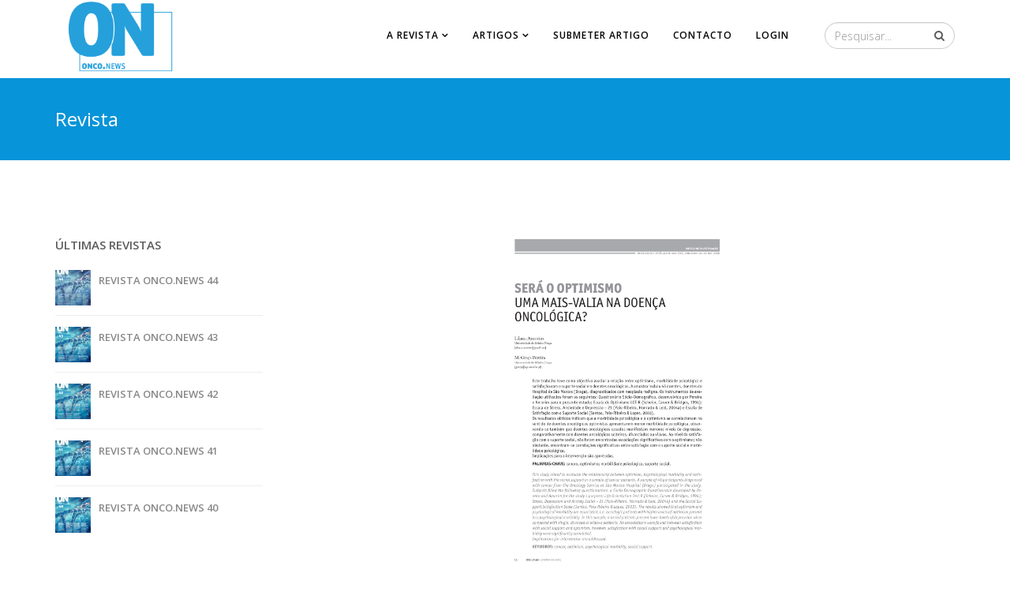

--- FILE ---
content_type: text/html; charset=UTF-8
request_url: https://old.onco.news/sera-o-otimismo-uma-mais-valia-na-doenca-oncologica/
body_size: 16270
content:
<!DOCTYPE html>
<html class="no-js" lang="pt-PT"> 
<head>
	<meta charset="UTF-8">
		<meta http-equiv="X-UA-Compatible" content="IE=edge">
    <meta name="viewport" content="width=device-width, initial-scale=1">
	<title>Será o otimismo uma mais&#x2d;valia na doença oncológica? | Revista Onconews</title>
<meta name='robots' content='noindex, nofollow' />

<!-- The SEO Framework by Sybre Waaijer -->
<meta name="description" content="Autores: Liliana Amorim; M. Gra&ccedil;a Pereira ON 2009, 8; maio 2009; On-line publication: maio 2009 Este trabalho teve como objetivo avaliar a rela&ccedil;&atilde;o entre&#8230;" />
<meta property="og:image" content="https://old.onco.news/wp-content/uploads/2019/03/22-art-page-001.jpg" />
<meta property="og:image:width" content="2480" />
<meta property="og:image:height" content="3189" />
<meta property="og:locale" content="pt_PT" />
<meta property="og:type" content="article" />
<meta property="og:title" content="Será o otimismo uma mais&#x2d;valia na doença oncológica? | Revista Onconews" />
<meta property="og:description" content="Autores: Liliana Amorim; M. Gra&ccedil;a Pereira ON 2009, 8; maio 2009; On-line publication: maio 2009 Este trabalho teve como objetivo avaliar a rela&ccedil;&atilde;o entre otimismo, morbilidade psicol&oacute;gica e satisfa&ccedil;&atilde;o&#8230;" />
<meta property="og:url" content="https://old.onco.news/sera-o-otimismo-uma-mais-valia-na-doenca-oncologica/" />
<meta property="og:site_name" content="Revista Onconews" />
<meta property="og:updated_time" content="2019-10-03T14:01+00:00" />
<meta property="article:published_time" content="2019-03-13T00:22+00:00" />
<meta property="article:modified_time" content="2019-10-03T14:01+00:00" />
<meta name="twitter:card" content="summary_large_image" />
<meta name="twitter:title" content="Será o otimismo uma mais&#x2d;valia na doença oncológica? | Revista Onconews" />
<meta name="twitter:description" content="Autores: Liliana Amorim; M. Gra&ccedil;a Pereira ON 2009, 8; maio 2009; On-line publication: maio 2009 Este trabalho teve como objetivo avaliar a rela&ccedil;&atilde;o entre otimismo, morbilidade psicol&oacute;gica e satisfa&ccedil;&atilde;o&#8230;" />
<meta name="twitter:image" content="https://old.onco.news/wp-content/uploads/2019/03/22-art-page-001.jpg" />
<meta name="twitter:image:width" content="2480" />
<meta name="twitter:image:height" content="3189" />
<link rel="canonical" href="https://old.onco.news/sera-o-otimismo-uma-mais-valia-na-doenca-oncologica/" />
<script type="application/ld+json">{"@context":"https://schema.org","@type":"BreadcrumbList","itemListElement":[{"@type":"ListItem","position":1,"item":{"@id":"https://old.onco.news/","name":"Revista Onconews"}},{"@type":"ListItem","position":2,"item":{"@id":"https://old.onco.news/categoria/artigos/","name":"Artigos"}},{"@type":"ListItem","position":3,"item":{"@id":"https://old.onco.news/sera-o-otimismo-uma-mais-valia-na-doenca-oncologica/","name":"Ser\u00e1 o otimismo uma mais-valia na doen\u00e7a oncol\u00f3gica?"}}]}</script>
<!-- / The SEO Framework by Sybre Waaijer | 11.82ms meta | 2.42ms boot -->

<link rel='dns-prefetch' href='//fonts.googleapis.com' />
<link rel='dns-prefetch' href='//s.w.org' />
<link rel="alternate" type="application/rss+xml" title="Revista Onconews &raquo; Feed" href="https://old.onco.news/feed/" />
<script type="text/javascript">
window._wpemojiSettings = {"baseUrl":"https:\/\/s.w.org\/images\/core\/emoji\/13.1.0\/72x72\/","ext":".png","svgUrl":"https:\/\/s.w.org\/images\/core\/emoji\/13.1.0\/svg\/","svgExt":".svg","source":{"concatemoji":"https:\/\/old.onco.news\/wp-includes\/js\/wp-emoji-release.min.js?ver=5.9.4"}};
/*! This file is auto-generated */
!function(e,a,t){var n,r,o,i=a.createElement("canvas"),p=i.getContext&&i.getContext("2d");function s(e,t){var a=String.fromCharCode;p.clearRect(0,0,i.width,i.height),p.fillText(a.apply(this,e),0,0);e=i.toDataURL();return p.clearRect(0,0,i.width,i.height),p.fillText(a.apply(this,t),0,0),e===i.toDataURL()}function c(e){var t=a.createElement("script");t.src=e,t.defer=t.type="text/javascript",a.getElementsByTagName("head")[0].appendChild(t)}for(o=Array("flag","emoji"),t.supports={everything:!0,everythingExceptFlag:!0},r=0;r<o.length;r++)t.supports[o[r]]=function(e){if(!p||!p.fillText)return!1;switch(p.textBaseline="top",p.font="600 32px Arial",e){case"flag":return s([127987,65039,8205,9895,65039],[127987,65039,8203,9895,65039])?!1:!s([55356,56826,55356,56819],[55356,56826,8203,55356,56819])&&!s([55356,57332,56128,56423,56128,56418,56128,56421,56128,56430,56128,56423,56128,56447],[55356,57332,8203,56128,56423,8203,56128,56418,8203,56128,56421,8203,56128,56430,8203,56128,56423,8203,56128,56447]);case"emoji":return!s([10084,65039,8205,55357,56613],[10084,65039,8203,55357,56613])}return!1}(o[r]),t.supports.everything=t.supports.everything&&t.supports[o[r]],"flag"!==o[r]&&(t.supports.everythingExceptFlag=t.supports.everythingExceptFlag&&t.supports[o[r]]);t.supports.everythingExceptFlag=t.supports.everythingExceptFlag&&!t.supports.flag,t.DOMReady=!1,t.readyCallback=function(){t.DOMReady=!0},t.supports.everything||(n=function(){t.readyCallback()},a.addEventListener?(a.addEventListener("DOMContentLoaded",n,!1),e.addEventListener("load",n,!1)):(e.attachEvent("onload",n),a.attachEvent("onreadystatechange",function(){"complete"===a.readyState&&t.readyCallback()})),(n=t.source||{}).concatemoji?c(n.concatemoji):n.wpemoji&&n.twemoji&&(c(n.twemoji),c(n.wpemoji)))}(window,document,window._wpemojiSettings);
</script>
<style type="text/css">
img.wp-smiley,
img.emoji {
	display: inline !important;
	border: none !important;
	box-shadow: none !important;
	height: 1em !important;
	width: 1em !important;
	margin: 0 0.07em !important;
	vertical-align: -0.1em !important;
	background: none !important;
	padding: 0 !important;
}
</style>
	<style id='extendify-gutenberg-patterns-and-templates-utilities-inline-css' type='text/css'>
.ext-absolute{position:absolute!important}.ext-relative{position:relative!important}.ext-top-base{top:var(--wp--style--block-gap,1.75rem)!important}.ext-top-lg{top:var(--extendify--spacing--large,3rem)!important}.ext--top-base{top:calc(var(--wp--style--block-gap, 1.75rem)*-1)!important}.ext--top-lg{top:calc(var(--extendify--spacing--large, 3rem)*-1)!important}.ext-right-base{right:var(--wp--style--block-gap,1.75rem)!important}.ext-right-lg{right:var(--extendify--spacing--large,3rem)!important}.ext--right-base{right:calc(var(--wp--style--block-gap, 1.75rem)*-1)!important}.ext--right-lg{right:calc(var(--extendify--spacing--large, 3rem)*-1)!important}.ext-bottom-base{bottom:var(--wp--style--block-gap,1.75rem)!important}.ext-bottom-lg{bottom:var(--extendify--spacing--large,3rem)!important}.ext--bottom-base{bottom:calc(var(--wp--style--block-gap, 1.75rem)*-1)!important}.ext--bottom-lg{bottom:calc(var(--extendify--spacing--large, 3rem)*-1)!important}.ext-left-base{left:var(--wp--style--block-gap,1.75rem)!important}.ext-left-lg{left:var(--extendify--spacing--large,3rem)!important}.ext--left-base{left:calc(var(--wp--style--block-gap, 1.75rem)*-1)!important}.ext--left-lg{left:calc(var(--extendify--spacing--large, 3rem)*-1)!important}.ext-order-1{order:1!important}.ext-order-2{order:2!important}.ext-col-auto{grid-column:auto!important}.ext-col-span-1{grid-column:span 1/span 1!important}.ext-col-span-2{grid-column:span 2/span 2!important}.ext-col-span-3{grid-column:span 3/span 3!important}.ext-col-span-4{grid-column:span 4/span 4!important}.ext-col-span-5{grid-column:span 5/span 5!important}.ext-col-span-6{grid-column:span 6/span 6!important}.ext-col-span-7{grid-column:span 7/span 7!important}.ext-col-span-8{grid-column:span 8/span 8!important}.ext-col-span-9{grid-column:span 9/span 9!important}.ext-col-span-10{grid-column:span 10/span 10!important}.ext-col-span-11{grid-column:span 11/span 11!important}.ext-col-span-12{grid-column:span 12/span 12!important}.ext-col-span-full{grid-column:1/-1!important}.ext-col-start-1{grid-column-start:1!important}.ext-col-start-2{grid-column-start:2!important}.ext-col-start-3{grid-column-start:3!important}.ext-col-start-4{grid-column-start:4!important}.ext-col-start-5{grid-column-start:5!important}.ext-col-start-6{grid-column-start:6!important}.ext-col-start-7{grid-column-start:7!important}.ext-col-start-8{grid-column-start:8!important}.ext-col-start-9{grid-column-start:9!important}.ext-col-start-10{grid-column-start:10!important}.ext-col-start-11{grid-column-start:11!important}.ext-col-start-12{grid-column-start:12!important}.ext-col-start-13{grid-column-start:13!important}.ext-col-start-auto{grid-column-start:auto!important}.ext-col-end-1{grid-column-end:1!important}.ext-col-end-2{grid-column-end:2!important}.ext-col-end-3{grid-column-end:3!important}.ext-col-end-4{grid-column-end:4!important}.ext-col-end-5{grid-column-end:5!important}.ext-col-end-6{grid-column-end:6!important}.ext-col-end-7{grid-column-end:7!important}.ext-col-end-8{grid-column-end:8!important}.ext-col-end-9{grid-column-end:9!important}.ext-col-end-10{grid-column-end:10!important}.ext-col-end-11{grid-column-end:11!important}.ext-col-end-12{grid-column-end:12!important}.ext-col-end-13{grid-column-end:13!important}.ext-col-end-auto{grid-column-end:auto!important}.ext-row-auto{grid-row:auto!important}.ext-row-span-1{grid-row:span 1/span 1!important}.ext-row-span-2{grid-row:span 2/span 2!important}.ext-row-span-3{grid-row:span 3/span 3!important}.ext-row-span-4{grid-row:span 4/span 4!important}.ext-row-span-5{grid-row:span 5/span 5!important}.ext-row-span-6{grid-row:span 6/span 6!important}.ext-row-span-full{grid-row:1/-1!important}.ext-row-start-1{grid-row-start:1!important}.ext-row-start-2{grid-row-start:2!important}.ext-row-start-3{grid-row-start:3!important}.ext-row-start-4{grid-row-start:4!important}.ext-row-start-5{grid-row-start:5!important}.ext-row-start-6{grid-row-start:6!important}.ext-row-start-7{grid-row-start:7!important}.ext-row-start-auto{grid-row-start:auto!important}.ext-row-end-1{grid-row-end:1!important}.ext-row-end-2{grid-row-end:2!important}.ext-row-end-3{grid-row-end:3!important}.ext-row-end-4{grid-row-end:4!important}.ext-row-end-5{grid-row-end:5!important}.ext-row-end-6{grid-row-end:6!important}.ext-row-end-7{grid-row-end:7!important}.ext-row-end-auto{grid-row-end:auto!important}.ext-m-0:not([style*=margin]){margin:0!important}.ext-m-auto:not([style*=margin]){margin:auto!important}.ext-m-base:not([style*=margin]){margin:var(--wp--style--block-gap,1.75rem)!important}.ext-m-lg:not([style*=margin]){margin:var(--extendify--spacing--large,3rem)!important}.ext--m-base:not([style*=margin]){margin:calc(var(--wp--style--block-gap, 1.75rem)*-1)!important}.ext--m-lg:not([style*=margin]){margin:calc(var(--extendify--spacing--large, 3rem)*-1)!important}.ext-mx-0:not([style*=margin]){margin-left:0!important;margin-right:0!important}.ext-mx-auto:not([style*=margin]){margin-left:auto!important;margin-right:auto!important}.ext-mx-base:not([style*=margin]){margin-left:var(--wp--style--block-gap,1.75rem)!important;margin-right:var(--wp--style--block-gap,1.75rem)!important}.ext-mx-lg:not([style*=margin]){margin-left:var(--extendify--spacing--large,3rem)!important;margin-right:var(--extendify--spacing--large,3rem)!important}.ext--mx-base:not([style*=margin]){margin-left:calc(var(--wp--style--block-gap, 1.75rem)*-1)!important;margin-right:calc(var(--wp--style--block-gap, 1.75rem)*-1)!important}.ext--mx-lg:not([style*=margin]){margin-left:calc(var(--extendify--spacing--large, 3rem)*-1)!important;margin-right:calc(var(--extendify--spacing--large, 3rem)*-1)!important}.ext-my-0:not([style*=margin]){margin-bottom:0!important;margin-top:0!important}.ext-my-auto:not([style*=margin]){margin-bottom:auto!important;margin-top:auto!important}.ext-my-base:not([style*=margin]){margin-bottom:var(--wp--style--block-gap,1.75rem)!important;margin-top:var(--wp--style--block-gap,1.75rem)!important}.ext-my-lg:not([style*=margin]){margin-bottom:var(--extendify--spacing--large,3rem)!important;margin-top:var(--extendify--spacing--large,3rem)!important}.ext--my-base:not([style*=margin]){margin-bottom:calc(var(--wp--style--block-gap, 1.75rem)*-1)!important;margin-top:calc(var(--wp--style--block-gap, 1.75rem)*-1)!important}.ext--my-lg:not([style*=margin]){margin-bottom:calc(var(--extendify--spacing--large, 3rem)*-1)!important;margin-top:calc(var(--extendify--spacing--large, 3rem)*-1)!important}.ext-mt-0:not([style*=margin]){margin-top:0!important}.ext-mt-auto:not([style*=margin]){margin-top:auto!important}.ext-mt-base:not([style*=margin]){margin-top:var(--wp--style--block-gap,1.75rem)!important}.ext-mt-lg:not([style*=margin]){margin-top:var(--extendify--spacing--large,3rem)!important}.ext--mt-base:not([style*=margin]){margin-top:calc(var(--wp--style--block-gap, 1.75rem)*-1)!important}.ext--mt-lg:not([style*=margin]){margin-top:calc(var(--extendify--spacing--large, 3rem)*-1)!important}.ext-mr-0:not([style*=margin]){margin-right:0!important}.ext-mr-auto:not([style*=margin]){margin-right:auto!important}.ext-mr-base:not([style*=margin]){margin-right:var(--wp--style--block-gap,1.75rem)!important}.ext-mr-lg:not([style*=margin]){margin-right:var(--extendify--spacing--large,3rem)!important}.ext--mr-base:not([style*=margin]){margin-right:calc(var(--wp--style--block-gap, 1.75rem)*-1)!important}.ext--mr-lg:not([style*=margin]){margin-right:calc(var(--extendify--spacing--large, 3rem)*-1)!important}.ext-mb-0:not([style*=margin]){margin-bottom:0!important}.ext-mb-auto:not([style*=margin]){margin-bottom:auto!important}.ext-mb-base:not([style*=margin]){margin-bottom:var(--wp--style--block-gap,1.75rem)!important}.ext-mb-lg:not([style*=margin]){margin-bottom:var(--extendify--spacing--large,3rem)!important}.ext--mb-base:not([style*=margin]){margin-bottom:calc(var(--wp--style--block-gap, 1.75rem)*-1)!important}.ext--mb-lg:not([style*=margin]){margin-bottom:calc(var(--extendify--spacing--large, 3rem)*-1)!important}.ext-ml-0:not([style*=margin]){margin-left:0!important}.ext-ml-auto:not([style*=margin]){margin-left:auto!important}.ext-ml-base:not([style*=margin]){margin-left:var(--wp--style--block-gap,1.75rem)!important}.ext-ml-lg:not([style*=margin]){margin-left:var(--extendify--spacing--large,3rem)!important}.ext--ml-base:not([style*=margin]){margin-left:calc(var(--wp--style--block-gap, 1.75rem)*-1)!important}.ext--ml-lg:not([style*=margin]){margin-left:calc(var(--extendify--spacing--large, 3rem)*-1)!important}.ext-block{display:block!important}.ext-inline-block{display:inline-block!important}.ext-inline{display:inline!important}.ext-flex{display:flex!important}.ext-inline-flex{display:inline-flex!important}.ext-grid{display:grid!important}.ext-inline-grid{display:inline-grid!important}.ext-hidden{display:none!important}.ext-w-auto{width:auto!important}.ext-w-full{width:100%!important}.ext-max-w-full{max-width:100%!important}.ext-flex-1{flex:1 1 0%!important}.ext-flex-auto{flex:1 1 auto!important}.ext-flex-initial{flex:0 1 auto!important}.ext-flex-none{flex:none!important}.ext-flex-shrink-0{flex-shrink:0!important}.ext-flex-shrink{flex-shrink:1!important}.ext-flex-grow-0{flex-grow:0!important}.ext-flex-grow{flex-grow:1!important}.ext-list-none{list-style-type:none!important}.ext-grid-cols-1{grid-template-columns:repeat(1,minmax(0,1fr))!important}.ext-grid-cols-2{grid-template-columns:repeat(2,minmax(0,1fr))!important}.ext-grid-cols-3{grid-template-columns:repeat(3,minmax(0,1fr))!important}.ext-grid-cols-4{grid-template-columns:repeat(4,minmax(0,1fr))!important}.ext-grid-cols-5{grid-template-columns:repeat(5,minmax(0,1fr))!important}.ext-grid-cols-6{grid-template-columns:repeat(6,minmax(0,1fr))!important}.ext-grid-cols-7{grid-template-columns:repeat(7,minmax(0,1fr))!important}.ext-grid-cols-8{grid-template-columns:repeat(8,minmax(0,1fr))!important}.ext-grid-cols-9{grid-template-columns:repeat(9,minmax(0,1fr))!important}.ext-grid-cols-10{grid-template-columns:repeat(10,minmax(0,1fr))!important}.ext-grid-cols-11{grid-template-columns:repeat(11,minmax(0,1fr))!important}.ext-grid-cols-12{grid-template-columns:repeat(12,minmax(0,1fr))!important}.ext-grid-cols-none{grid-template-columns:none!important}.ext-grid-rows-1{grid-template-rows:repeat(1,minmax(0,1fr))!important}.ext-grid-rows-2{grid-template-rows:repeat(2,minmax(0,1fr))!important}.ext-grid-rows-3{grid-template-rows:repeat(3,minmax(0,1fr))!important}.ext-grid-rows-4{grid-template-rows:repeat(4,minmax(0,1fr))!important}.ext-grid-rows-5{grid-template-rows:repeat(5,minmax(0,1fr))!important}.ext-grid-rows-6{grid-template-rows:repeat(6,minmax(0,1fr))!important}.ext-grid-rows-none{grid-template-rows:none!important}.ext-flex-row{flex-direction:row!important}.ext-flex-row-reverse{flex-direction:row-reverse!important}.ext-flex-col{flex-direction:column!important}.ext-flex-col-reverse{flex-direction:column-reverse!important}.ext-flex-wrap{flex-wrap:wrap!important}.ext-flex-wrap-reverse{flex-wrap:wrap-reverse!important}.ext-flex-nowrap{flex-wrap:nowrap!important}.ext-items-start{align-items:flex-start!important}.ext-items-end{align-items:flex-end!important}.ext-items-center{align-items:center!important}.ext-items-baseline{align-items:baseline!important}.ext-items-stretch{align-items:stretch!important}.ext-justify-start{justify-content:flex-start!important}.ext-justify-end{justify-content:flex-end!important}.ext-justify-center{justify-content:center!important}.ext-justify-between{justify-content:space-between!important}.ext-justify-around{justify-content:space-around!important}.ext-justify-evenly{justify-content:space-evenly!important}.ext-justify-items-start{justify-items:start!important}.ext-justify-items-end{justify-items:end!important}.ext-justify-items-center{justify-items:center!important}.ext-justify-items-stretch{justify-items:stretch!important}.ext-gap-0{gap:0!important}.ext-gap-base{gap:var(--wp--style--block-gap,1.75rem)!important}.ext-gap-lg{gap:var(--extendify--spacing--large,3rem)!important}.ext-gap-x-0{-moz-column-gap:0!important;column-gap:0!important}.ext-gap-x-base{-moz-column-gap:var(--wp--style--block-gap,1.75rem)!important;column-gap:var(--wp--style--block-gap,1.75rem)!important}.ext-gap-x-lg{-moz-column-gap:var(--extendify--spacing--large,3rem)!important;column-gap:var(--extendify--spacing--large,3rem)!important}.ext-gap-y-0{row-gap:0!important}.ext-gap-y-base{row-gap:var(--wp--style--block-gap,1.75rem)!important}.ext-gap-y-lg{row-gap:var(--extendify--spacing--large,3rem)!important}.ext-justify-self-auto{justify-self:auto!important}.ext-justify-self-start{justify-self:start!important}.ext-justify-self-end{justify-self:end!important}.ext-justify-self-center{justify-self:center!important}.ext-justify-self-stretch{justify-self:stretch!important}.ext-rounded-none{border-radius:0!important}.ext-rounded-full{border-radius:9999px!important}.ext-rounded-t-none{border-top-left-radius:0!important;border-top-right-radius:0!important}.ext-rounded-t-full{border-top-left-radius:9999px!important;border-top-right-radius:9999px!important}.ext-rounded-r-none{border-bottom-right-radius:0!important;border-top-right-radius:0!important}.ext-rounded-r-full{border-bottom-right-radius:9999px!important;border-top-right-radius:9999px!important}.ext-rounded-b-none{border-bottom-left-radius:0!important;border-bottom-right-radius:0!important}.ext-rounded-b-full{border-bottom-left-radius:9999px!important;border-bottom-right-radius:9999px!important}.ext-rounded-l-none{border-bottom-left-radius:0!important;border-top-left-radius:0!important}.ext-rounded-l-full{border-bottom-left-radius:9999px!important;border-top-left-radius:9999px!important}.ext-rounded-tl-none{border-top-left-radius:0!important}.ext-rounded-tl-full{border-top-left-radius:9999px!important}.ext-rounded-tr-none{border-top-right-radius:0!important}.ext-rounded-tr-full{border-top-right-radius:9999px!important}.ext-rounded-br-none{border-bottom-right-radius:0!important}.ext-rounded-br-full{border-bottom-right-radius:9999px!important}.ext-rounded-bl-none{border-bottom-left-radius:0!important}.ext-rounded-bl-full{border-bottom-left-radius:9999px!important}.ext-border-0{border-width:0!important}.ext-border-t-0{border-top-width:0!important}.ext-border-r-0{border-right-width:0!important}.ext-border-b-0{border-bottom-width:0!important}.ext-border-l-0{border-left-width:0!important}.ext-p-0:not([style*=padding]){padding:0!important}.ext-p-base:not([style*=padding]){padding:var(--wp--style--block-gap,1.75rem)!important}.ext-p-lg:not([style*=padding]){padding:var(--extendify--spacing--large,3rem)!important}.ext-px-0:not([style*=padding]){padding-left:0!important;padding-right:0!important}.ext-px-base:not([style*=padding]){padding-left:var(--wp--style--block-gap,1.75rem)!important;padding-right:var(--wp--style--block-gap,1.75rem)!important}.ext-px-lg:not([style*=padding]){padding-left:var(--extendify--spacing--large,3rem)!important;padding-right:var(--extendify--spacing--large,3rem)!important}.ext-py-0:not([style*=padding]){padding-bottom:0!important;padding-top:0!important}.ext-py-base:not([style*=padding]){padding-bottom:var(--wp--style--block-gap,1.75rem)!important;padding-top:var(--wp--style--block-gap,1.75rem)!important}.ext-py-lg:not([style*=padding]){padding-bottom:var(--extendify--spacing--large,3rem)!important;padding-top:var(--extendify--spacing--large,3rem)!important}.ext-pt-0:not([style*=padding]){padding-top:0!important}.ext-pt-base:not([style*=padding]){padding-top:var(--wp--style--block-gap,1.75rem)!important}.ext-pt-lg:not([style*=padding]){padding-top:var(--extendify--spacing--large,3rem)!important}.ext-pr-0:not([style*=padding]){padding-right:0!important}.ext-pr-base:not([style*=padding]){padding-right:var(--wp--style--block-gap,1.75rem)!important}.ext-pr-lg:not([style*=padding]){padding-right:var(--extendify--spacing--large,3rem)!important}.ext-pb-0:not([style*=padding]){padding-bottom:0!important}.ext-pb-base:not([style*=padding]){padding-bottom:var(--wp--style--block-gap,1.75rem)!important}.ext-pb-lg:not([style*=padding]){padding-bottom:var(--extendify--spacing--large,3rem)!important}.ext-pl-0:not([style*=padding]){padding-left:0!important}.ext-pl-base:not([style*=padding]){padding-left:var(--wp--style--block-gap,1.75rem)!important}.ext-pl-lg:not([style*=padding]){padding-left:var(--extendify--spacing--large,3rem)!important}.ext-text-left{text-align:left!important}.ext-text-center{text-align:center!important}.ext-text-right{text-align:right!important}.ext-leading-none{line-height:1!important}.ext-leading-tight{line-height:1.25!important}.ext-leading-snug{line-height:1.375!important}.ext-leading-normal{line-height:1.5!important}.ext-leading-relaxed{line-height:1.625!important}.ext-leading-loose{line-height:2!important}.clip-path--rhombus img{-webkit-clip-path:polygon(15% 6%,80% 29%,84% 93%,23% 69%);clip-path:polygon(15% 6%,80% 29%,84% 93%,23% 69%)}.clip-path--diamond img{-webkit-clip-path:polygon(5% 29%,60% 2%,91% 64%,36% 89%);clip-path:polygon(5% 29%,60% 2%,91% 64%,36% 89%)}.clip-path--rhombus-alt img{-webkit-clip-path:polygon(14% 9%,85% 24%,91% 89%,19% 76%);clip-path:polygon(14% 9%,85% 24%,91% 89%,19% 76%)}.wp-block-columns[class*=fullwidth-cols]{margin-bottom:unset}.wp-block-column.editor\:pointer-events-none{margin-bottom:0!important;margin-top:0!important}.is-root-container.block-editor-block-list__layout>[data-align=full]:not(:first-of-type)>.wp-block-column.editor\:pointer-events-none,.is-root-container.block-editor-block-list__layout>[data-align=wide]>.wp-block-column.editor\:pointer-events-none{margin-top:calc(var(--wp--style--block-gap, 28px)*-1)!important}.ext .wp-block-columns .wp-block-column[style*=padding]{padding-left:0!important;padding-right:0!important}.ext .wp-block-columns+.wp-block-columns:not([class*=mt-]):not([class*=my-]):not([style*=margin]){margin-top:0!important}[class*=fullwidth-cols] .wp-block-column:first-child,[class*=fullwidth-cols] .wp-block-group:first-child{margin-top:0}[class*=fullwidth-cols] .wp-block-column:last-child,[class*=fullwidth-cols] .wp-block-group:last-child{margin-bottom:0}[class*=fullwidth-cols] .wp-block-column:first-child>*,[class*=fullwidth-cols] .wp-block-column>:first-child{margin-top:0}.ext .is-not-stacked-on-mobile .wp-block-column,[class*=fullwidth-cols] .wp-block-column>:last-child{margin-bottom:0}.wp-block-columns[class*=fullwidth-cols]:not(.is-not-stacked-on-mobile)>.wp-block-column:not(:last-child){margin-bottom:var(--wp--style--block-gap,1.75rem)}@media (min-width:782px){.wp-block-columns[class*=fullwidth-cols]:not(.is-not-stacked-on-mobile)>.wp-block-column:not(:last-child){margin-bottom:0}}.wp-block-columns[class*=fullwidth-cols].is-not-stacked-on-mobile>.wp-block-column{margin-bottom:0!important}@media (min-width:600px) and (max-width:781px){.wp-block-columns[class*=fullwidth-cols]:not(.is-not-stacked-on-mobile)>.wp-block-column:nth-child(2n){margin-left:var(--wp--style--block-gap,2em)}}@media (max-width:781px){.tablet\:fullwidth-cols.wp-block-columns:not(.is-not-stacked-on-mobile){flex-wrap:wrap}.tablet\:fullwidth-cols.wp-block-columns:not(.is-not-stacked-on-mobile)>.wp-block-column,.tablet\:fullwidth-cols.wp-block-columns:not(.is-not-stacked-on-mobile)>.wp-block-column:not([style*=margin]){margin-left:0!important}.tablet\:fullwidth-cols.wp-block-columns:not(.is-not-stacked-on-mobile)>.wp-block-column{flex-basis:100%!important}}@media (max-width:1079px){.desktop\:fullwidth-cols.wp-block-columns:not(.is-not-stacked-on-mobile){flex-wrap:wrap}.desktop\:fullwidth-cols.wp-block-columns:not(.is-not-stacked-on-mobile)>.wp-block-column,.desktop\:fullwidth-cols.wp-block-columns:not(.is-not-stacked-on-mobile)>.wp-block-column:not([style*=margin]){margin-left:0!important}.desktop\:fullwidth-cols.wp-block-columns:not(.is-not-stacked-on-mobile)>.wp-block-column{flex-basis:100%!important}.desktop\:fullwidth-cols.wp-block-columns:not(.is-not-stacked-on-mobile)>.wp-block-column:not(:last-child){margin-bottom:var(--wp--style--block-gap,1.75rem)!important}}.direction-rtl{direction:rtl}.direction-ltr{direction:ltr}.is-style-inline-list{padding-left:0!important}.is-style-inline-list li{list-style-type:none!important}@media (min-width:782px){.is-style-inline-list li{display:inline!important;margin-right:var(--wp--style--block-gap,1.75rem)!important}}@media (min-width:782px){.is-style-inline-list li:first-child{margin-left:0!important}}@media (min-width:782px){.is-style-inline-list li:last-child{margin-right:0!important}}.bring-to-front{position:relative;z-index:10}.text-stroke{-webkit-text-stroke-color:var(--wp--preset--color--background)}.text-stroke,.text-stroke--primary{-webkit-text-stroke-width:var(
        --wp--custom--typography--text-stroke-width,2px
    )}.text-stroke--primary{-webkit-text-stroke-color:var(--wp--preset--color--primary)}.text-stroke--secondary{-webkit-text-stroke-width:var(
        --wp--custom--typography--text-stroke-width,2px
    );-webkit-text-stroke-color:var(--wp--preset--color--secondary)}.editor\:no-caption .block-editor-rich-text__editable{display:none!important}.editor\:no-inserter .wp-block-column:not(.is-selected)>.block-list-appender,.editor\:no-inserter .wp-block-cover__inner-container>.block-list-appender,.editor\:no-inserter .wp-block-group__inner-container>.block-list-appender,.editor\:no-inserter>.block-list-appender{display:none}.editor\:no-resize .components-resizable-box__handle,.editor\:no-resize .components-resizable-box__handle:after,.editor\:no-resize .components-resizable-box__side-handle:before{display:none;pointer-events:none}.editor\:no-resize .components-resizable-box__container{display:block}.editor\:pointer-events-none{pointer-events:none}.is-style-angled{justify-content:flex-end}.ext .is-style-angled>[class*=_inner-container],.is-style-angled{align-items:center}.is-style-angled .wp-block-cover__image-background,.is-style-angled .wp-block-cover__video-background{-webkit-clip-path:polygon(0 0,30% 0,50% 100%,0 100%);clip-path:polygon(0 0,30% 0,50% 100%,0 100%);z-index:1}@media (min-width:782px){.is-style-angled .wp-block-cover__image-background,.is-style-angled .wp-block-cover__video-background{-webkit-clip-path:polygon(0 0,55% 0,65% 100%,0 100%);clip-path:polygon(0 0,55% 0,65% 100%,0 100%)}}.has-foreground-color{color:var(--wp--preset--color--foreground,#000)!important}.has-foreground-background-color{background-color:var(--wp--preset--color--foreground,#000)!important}.has-background-color{color:var(--wp--preset--color--background,#fff)!important}.has-background-background-color{background-color:var(--wp--preset--color--background,#fff)!important}.has-primary-color{color:var(--wp--preset--color--primary,#4b5563)!important}.has-primary-background-color{background-color:var(--wp--preset--color--primary,#4b5563)!important}.has-secondary-color{color:var(--wp--preset--color--secondary,#9ca3af)!important}.has-secondary-background-color{background-color:var(--wp--preset--color--secondary,#9ca3af)!important}.ext.has-text-color h1,.ext.has-text-color h2,.ext.has-text-color h3,.ext.has-text-color h4,.ext.has-text-color h5,.ext.has-text-color h6,.ext.has-text-color p{color:currentColor}.has-white-color{color:var(--wp--preset--color--white,#fff)!important}.has-black-color{color:var(--wp--preset--color--black,#000)!important}.has-ext-foreground-background-color{background-color:var(
        --wp--preset--color--foreground,var(--wp--preset--color--black,#000)
    )!important}.has-ext-primary-background-color{background-color:var(
        --wp--preset--color--primary,var(--wp--preset--color--cyan-bluish-gray,#000)
    )!important}.wp-block-button__link.has-black-background-color{border-color:var(--wp--preset--color--black,#000)}.wp-block-button__link.has-white-background-color{border-color:var(--wp--preset--color--white,#fff)}.has-ext-small-font-size{font-size:var(--wp--preset--font-size--ext-small)!important}.has-ext-medium-font-size{font-size:var(--wp--preset--font-size--ext-medium)!important}.has-ext-large-font-size{font-size:var(--wp--preset--font-size--ext-large)!important;line-height:1.2}.has-ext-x-large-font-size{font-size:var(--wp--preset--font-size--ext-x-large)!important;line-height:1}.has-ext-xx-large-font-size{font-size:var(--wp--preset--font-size--ext-xx-large)!important;line-height:1}.has-ext-x-large-font-size:not([style*=line-height]),.has-ext-xx-large-font-size:not([style*=line-height]){line-height:1.1}.ext .wp-block-group>*{margin-bottom:0;margin-top:0}.ext .wp-block-group>*+*{margin-bottom:0}.ext .wp-block-group>*+*,.ext h2{margin-top:var(--wp--style--block-gap,1.75rem)}.ext h2{margin-bottom:var(--wp--style--block-gap,1.75rem)}.has-ext-x-large-font-size+h3,.has-ext-x-large-font-size+p{margin-top:.5rem}.ext .wp-block-buttons>.wp-block-button.wp-block-button__width-25{min-width:12rem;width:calc(25% - var(--wp--style--block-gap, .5em)*.75)}.ext .ext-grid>[class*=_inner-container]{display:grid}.ext>[class*=_inner-container]>.ext-grid:not([class*=columns]),.ext>[class*=_inner-container]>.wp-block>.ext-grid:not([class*=columns]){display:initial!important}.ext .ext-grid-cols-1>[class*=_inner-container]{grid-template-columns:repeat(1,minmax(0,1fr))!important}.ext .ext-grid-cols-2>[class*=_inner-container]{grid-template-columns:repeat(2,minmax(0,1fr))!important}.ext .ext-grid-cols-3>[class*=_inner-container]{grid-template-columns:repeat(3,minmax(0,1fr))!important}.ext .ext-grid-cols-4>[class*=_inner-container]{grid-template-columns:repeat(4,minmax(0,1fr))!important}.ext .ext-grid-cols-5>[class*=_inner-container]{grid-template-columns:repeat(5,minmax(0,1fr))!important}.ext .ext-grid-cols-6>[class*=_inner-container]{grid-template-columns:repeat(6,minmax(0,1fr))!important}.ext .ext-grid-cols-7>[class*=_inner-container]{grid-template-columns:repeat(7,minmax(0,1fr))!important}.ext .ext-grid-cols-8>[class*=_inner-container]{grid-template-columns:repeat(8,minmax(0,1fr))!important}.ext .ext-grid-cols-9>[class*=_inner-container]{grid-template-columns:repeat(9,minmax(0,1fr))!important}.ext .ext-grid-cols-10>[class*=_inner-container]{grid-template-columns:repeat(10,minmax(0,1fr))!important}.ext .ext-grid-cols-11>[class*=_inner-container]{grid-template-columns:repeat(11,minmax(0,1fr))!important}.ext .ext-grid-cols-12>[class*=_inner-container]{grid-template-columns:repeat(12,minmax(0,1fr))!important}.ext .ext-grid-cols-13>[class*=_inner-container]{grid-template-columns:repeat(13,minmax(0,1fr))!important}.ext .ext-grid-cols-none>[class*=_inner-container]{grid-template-columns:none!important}.ext .ext-grid-rows-1>[class*=_inner-container]{grid-template-rows:repeat(1,minmax(0,1fr))!important}.ext .ext-grid-rows-2>[class*=_inner-container]{grid-template-rows:repeat(2,minmax(0,1fr))!important}.ext .ext-grid-rows-3>[class*=_inner-container]{grid-template-rows:repeat(3,minmax(0,1fr))!important}.ext .ext-grid-rows-4>[class*=_inner-container]{grid-template-rows:repeat(4,minmax(0,1fr))!important}.ext .ext-grid-rows-5>[class*=_inner-container]{grid-template-rows:repeat(5,minmax(0,1fr))!important}.ext .ext-grid-rows-6>[class*=_inner-container]{grid-template-rows:repeat(6,minmax(0,1fr))!important}.ext .ext-grid-rows-none>[class*=_inner-container]{grid-template-rows:none!important}.ext .ext-items-start>[class*=_inner-container]{align-items:flex-start!important}.ext .ext-items-end>[class*=_inner-container]{align-items:flex-end!important}.ext .ext-items-center>[class*=_inner-container]{align-items:center!important}.ext .ext-items-baseline>[class*=_inner-container]{align-items:baseline!important}.ext .ext-items-stretch>[class*=_inner-container]{align-items:stretch!important}.ext.wp-block-group>:last-child{margin-bottom:0}.ext .wp-block-group__inner-container{padding:0!important}.ext.has-background{padding-left:var(--wp--style--block-gap,1.75rem);padding-right:var(--wp--style--block-gap,1.75rem)}.ext [class*=inner-container]>.alignwide [class*=inner-container],.ext [class*=inner-container]>[data-align=wide] [class*=inner-container]{max-width:var(--responsive--alignwide-width,120rem)}.ext [class*=inner-container]>.alignwide [class*=inner-container]>*,.ext [class*=inner-container]>[data-align=wide] [class*=inner-container]>*{max-width:100%!important}.ext .wp-block-image{position:relative;text-align:center}.ext .wp-block-image img{display:inline-block;vertical-align:middle}body{--extendify--spacing--large:var(
        --wp--custom--spacing--large,clamp(2em,8vw,8em)
    );--wp--preset--font-size--ext-small:1rem;--wp--preset--font-size--ext-medium:1.125rem;--wp--preset--font-size--ext-large:clamp(1.65rem,3.5vw,2.15rem);--wp--preset--font-size--ext-x-large:clamp(3rem,6vw,4.75rem);--wp--preset--font-size--ext-xx-large:clamp(3.25rem,7.5vw,5.75rem);--wp--preset--color--black:#000;--wp--preset--color--white:#fff}.ext *{box-sizing:border-box}.block-editor-block-preview__content-iframe .ext [data-type="core/spacer"] .components-resizable-box__container{background:transparent!important}.block-editor-block-preview__content-iframe .ext [data-type="core/spacer"] .block-library-spacer__resize-container:before{display:none!important}.ext .wp-block-group__inner-container figure.wp-block-gallery.alignfull{margin-bottom:unset;margin-top:unset}.ext .alignwide{margin-left:auto!important;margin-right:auto!important}.is-root-container.block-editor-block-list__layout>[data-align=full]:not(:first-of-type)>.ext-my-0,.is-root-container.block-editor-block-list__layout>[data-align=wide]>.ext-my-0:not([style*=margin]){margin-top:calc(var(--wp--style--block-gap, 28px)*-1)!important}.block-editor-block-preview__content-iframe .preview\:min-h-50{min-height:50vw!important}.block-editor-block-preview__content-iframe .preview\:min-h-60{min-height:60vw!important}.block-editor-block-preview__content-iframe .preview\:min-h-70{min-height:70vw!important}.block-editor-block-preview__content-iframe .preview\:min-h-80{min-height:80vw!important}.block-editor-block-preview__content-iframe .preview\:min-h-100{min-height:100vw!important}.ext-mr-0.alignfull:not([style*=margin]):not([style*=margin]){margin-right:0!important}.ext-ml-0:not([style*=margin]):not([style*=margin]){margin-left:0!important}.is-root-container .wp-block[data-align=full]>.ext-mx-0:not([style*=margin]):not([style*=margin]){margin-left:calc(var(--wp--custom--spacing--outer, 0)*1)!important;margin-right:calc(var(--wp--custom--spacing--outer, 0)*1)!important;overflow:hidden;width:unset}@media (min-width:782px){.tablet\:ext-absolute{position:absolute!important}.tablet\:ext-relative{position:relative!important}.tablet\:ext-top-base{top:var(--wp--style--block-gap,1.75rem)!important}.tablet\:ext-top-lg{top:var(--extendify--spacing--large,3rem)!important}.tablet\:ext--top-base{top:calc(var(--wp--style--block-gap, 1.75rem)*-1)!important}.tablet\:ext--top-lg{top:calc(var(--extendify--spacing--large, 3rem)*-1)!important}.tablet\:ext-right-base{right:var(--wp--style--block-gap,1.75rem)!important}.tablet\:ext-right-lg{right:var(--extendify--spacing--large,3rem)!important}.tablet\:ext--right-base{right:calc(var(--wp--style--block-gap, 1.75rem)*-1)!important}.tablet\:ext--right-lg{right:calc(var(--extendify--spacing--large, 3rem)*-1)!important}.tablet\:ext-bottom-base{bottom:var(--wp--style--block-gap,1.75rem)!important}.tablet\:ext-bottom-lg{bottom:var(--extendify--spacing--large,3rem)!important}.tablet\:ext--bottom-base{bottom:calc(var(--wp--style--block-gap, 1.75rem)*-1)!important}.tablet\:ext--bottom-lg{bottom:calc(var(--extendify--spacing--large, 3rem)*-1)!important}.tablet\:ext-left-base{left:var(--wp--style--block-gap,1.75rem)!important}.tablet\:ext-left-lg{left:var(--extendify--spacing--large,3rem)!important}.tablet\:ext--left-base{left:calc(var(--wp--style--block-gap, 1.75rem)*-1)!important}.tablet\:ext--left-lg{left:calc(var(--extendify--spacing--large, 3rem)*-1)!important}.tablet\:ext-order-1{order:1!important}.tablet\:ext-order-2{order:2!important}.tablet\:ext-m-0:not([style*=margin]){margin:0!important}.tablet\:ext-m-auto:not([style*=margin]){margin:auto!important}.tablet\:ext-m-base:not([style*=margin]){margin:var(--wp--style--block-gap,1.75rem)!important}.tablet\:ext-m-lg:not([style*=margin]){margin:var(--extendify--spacing--large,3rem)!important}.tablet\:ext--m-base:not([style*=margin]){margin:calc(var(--wp--style--block-gap, 1.75rem)*-1)!important}.tablet\:ext--m-lg:not([style*=margin]){margin:calc(var(--extendify--spacing--large, 3rem)*-1)!important}.tablet\:ext-mx-0:not([style*=margin]){margin-left:0!important;margin-right:0!important}.tablet\:ext-mx-auto:not([style*=margin]){margin-left:auto!important;margin-right:auto!important}.tablet\:ext-mx-base:not([style*=margin]){margin-left:var(--wp--style--block-gap,1.75rem)!important;margin-right:var(--wp--style--block-gap,1.75rem)!important}.tablet\:ext-mx-lg:not([style*=margin]){margin-left:var(--extendify--spacing--large,3rem)!important;margin-right:var(--extendify--spacing--large,3rem)!important}.tablet\:ext--mx-base:not([style*=margin]){margin-left:calc(var(--wp--style--block-gap, 1.75rem)*-1)!important;margin-right:calc(var(--wp--style--block-gap, 1.75rem)*-1)!important}.tablet\:ext--mx-lg:not([style*=margin]){margin-left:calc(var(--extendify--spacing--large, 3rem)*-1)!important;margin-right:calc(var(--extendify--spacing--large, 3rem)*-1)!important}.tablet\:ext-my-0:not([style*=margin]){margin-bottom:0!important;margin-top:0!important}.tablet\:ext-my-auto:not([style*=margin]){margin-bottom:auto!important;margin-top:auto!important}.tablet\:ext-my-base:not([style*=margin]){margin-bottom:var(--wp--style--block-gap,1.75rem)!important;margin-top:var(--wp--style--block-gap,1.75rem)!important}.tablet\:ext-my-lg:not([style*=margin]){margin-bottom:var(--extendify--spacing--large,3rem)!important;margin-top:var(--extendify--spacing--large,3rem)!important}.tablet\:ext--my-base:not([style*=margin]){margin-bottom:calc(var(--wp--style--block-gap, 1.75rem)*-1)!important;margin-top:calc(var(--wp--style--block-gap, 1.75rem)*-1)!important}.tablet\:ext--my-lg:not([style*=margin]){margin-bottom:calc(var(--extendify--spacing--large, 3rem)*-1)!important;margin-top:calc(var(--extendify--spacing--large, 3rem)*-1)!important}.tablet\:ext-mt-0:not([style*=margin]){margin-top:0!important}.tablet\:ext-mt-auto:not([style*=margin]){margin-top:auto!important}.tablet\:ext-mt-base:not([style*=margin]){margin-top:var(--wp--style--block-gap,1.75rem)!important}.tablet\:ext-mt-lg:not([style*=margin]){margin-top:var(--extendify--spacing--large,3rem)!important}.tablet\:ext--mt-base:not([style*=margin]){margin-top:calc(var(--wp--style--block-gap, 1.75rem)*-1)!important}.tablet\:ext--mt-lg:not([style*=margin]){margin-top:calc(var(--extendify--spacing--large, 3rem)*-1)!important}.tablet\:ext-mr-0:not([style*=margin]){margin-right:0!important}.tablet\:ext-mr-auto:not([style*=margin]){margin-right:auto!important}.tablet\:ext-mr-base:not([style*=margin]){margin-right:var(--wp--style--block-gap,1.75rem)!important}.tablet\:ext-mr-lg:not([style*=margin]){margin-right:var(--extendify--spacing--large,3rem)!important}.tablet\:ext--mr-base:not([style*=margin]){margin-right:calc(var(--wp--style--block-gap, 1.75rem)*-1)!important}.tablet\:ext--mr-lg:not([style*=margin]){margin-right:calc(var(--extendify--spacing--large, 3rem)*-1)!important}.tablet\:ext-mb-0:not([style*=margin]){margin-bottom:0!important}.tablet\:ext-mb-auto:not([style*=margin]){margin-bottom:auto!important}.tablet\:ext-mb-base:not([style*=margin]){margin-bottom:var(--wp--style--block-gap,1.75rem)!important}.tablet\:ext-mb-lg:not([style*=margin]){margin-bottom:var(--extendify--spacing--large,3rem)!important}.tablet\:ext--mb-base:not([style*=margin]){margin-bottom:calc(var(--wp--style--block-gap, 1.75rem)*-1)!important}.tablet\:ext--mb-lg:not([style*=margin]){margin-bottom:calc(var(--extendify--spacing--large, 3rem)*-1)!important}.tablet\:ext-ml-0:not([style*=margin]){margin-left:0!important}.tablet\:ext-ml-auto:not([style*=margin]){margin-left:auto!important}.tablet\:ext-ml-base:not([style*=margin]){margin-left:var(--wp--style--block-gap,1.75rem)!important}.tablet\:ext-ml-lg:not([style*=margin]){margin-left:var(--extendify--spacing--large,3rem)!important}.tablet\:ext--ml-base:not([style*=margin]){margin-left:calc(var(--wp--style--block-gap, 1.75rem)*-1)!important}.tablet\:ext--ml-lg:not([style*=margin]){margin-left:calc(var(--extendify--spacing--large, 3rem)*-1)!important}.tablet\:ext-block{display:block!important}.tablet\:ext-inline-block{display:inline-block!important}.tablet\:ext-inline{display:inline!important}.tablet\:ext-flex{display:flex!important}.tablet\:ext-inline-flex{display:inline-flex!important}.tablet\:ext-grid{display:grid!important}.tablet\:ext-inline-grid{display:inline-grid!important}.tablet\:ext-hidden{display:none!important}.tablet\:ext-w-auto{width:auto!important}.tablet\:ext-w-full{width:100%!important}.tablet\:ext-max-w-full{max-width:100%!important}.tablet\:ext-flex-1{flex:1 1 0%!important}.tablet\:ext-flex-auto{flex:1 1 auto!important}.tablet\:ext-flex-initial{flex:0 1 auto!important}.tablet\:ext-flex-none{flex:none!important}.tablet\:ext-flex-shrink-0{flex-shrink:0!important}.tablet\:ext-flex-shrink{flex-shrink:1!important}.tablet\:ext-flex-grow-0{flex-grow:0!important}.tablet\:ext-flex-grow{flex-grow:1!important}.tablet\:ext-list-none{list-style-type:none!important}.tablet\:ext-grid-cols-1{grid-template-columns:repeat(1,minmax(0,1fr))!important}.tablet\:ext-grid-cols-2{grid-template-columns:repeat(2,minmax(0,1fr))!important}.tablet\:ext-grid-cols-3{grid-template-columns:repeat(3,minmax(0,1fr))!important}.tablet\:ext-grid-cols-4{grid-template-columns:repeat(4,minmax(0,1fr))!important}.tablet\:ext-grid-cols-5{grid-template-columns:repeat(5,minmax(0,1fr))!important}.tablet\:ext-grid-cols-6{grid-template-columns:repeat(6,minmax(0,1fr))!important}.tablet\:ext-grid-cols-7{grid-template-columns:repeat(7,minmax(0,1fr))!important}.tablet\:ext-grid-cols-8{grid-template-columns:repeat(8,minmax(0,1fr))!important}.tablet\:ext-grid-cols-9{grid-template-columns:repeat(9,minmax(0,1fr))!important}.tablet\:ext-grid-cols-10{grid-template-columns:repeat(10,minmax(0,1fr))!important}.tablet\:ext-grid-cols-11{grid-template-columns:repeat(11,minmax(0,1fr))!important}.tablet\:ext-grid-cols-12{grid-template-columns:repeat(12,minmax(0,1fr))!important}.tablet\:ext-grid-cols-none{grid-template-columns:none!important}.tablet\:ext-flex-row{flex-direction:row!important}.tablet\:ext-flex-row-reverse{flex-direction:row-reverse!important}.tablet\:ext-flex-col{flex-direction:column!important}.tablet\:ext-flex-col-reverse{flex-direction:column-reverse!important}.tablet\:ext-flex-wrap{flex-wrap:wrap!important}.tablet\:ext-flex-wrap-reverse{flex-wrap:wrap-reverse!important}.tablet\:ext-flex-nowrap{flex-wrap:nowrap!important}.tablet\:ext-items-start{align-items:flex-start!important}.tablet\:ext-items-end{align-items:flex-end!important}.tablet\:ext-items-center{align-items:center!important}.tablet\:ext-items-baseline{align-items:baseline!important}.tablet\:ext-items-stretch{align-items:stretch!important}.tablet\:ext-justify-start{justify-content:flex-start!important}.tablet\:ext-justify-end{justify-content:flex-end!important}.tablet\:ext-justify-center{justify-content:center!important}.tablet\:ext-justify-between{justify-content:space-between!important}.tablet\:ext-justify-around{justify-content:space-around!important}.tablet\:ext-justify-evenly{justify-content:space-evenly!important}.tablet\:ext-justify-items-start{justify-items:start!important}.tablet\:ext-justify-items-end{justify-items:end!important}.tablet\:ext-justify-items-center{justify-items:center!important}.tablet\:ext-justify-items-stretch{justify-items:stretch!important}.tablet\:ext-justify-self-auto{justify-self:auto!important}.tablet\:ext-justify-self-start{justify-self:start!important}.tablet\:ext-justify-self-end{justify-self:end!important}.tablet\:ext-justify-self-center{justify-self:center!important}.tablet\:ext-justify-self-stretch{justify-self:stretch!important}.tablet\:ext-p-0:not([style*=padding]){padding:0!important}.tablet\:ext-p-base:not([style*=padding]){padding:var(--wp--style--block-gap,1.75rem)!important}.tablet\:ext-p-lg:not([style*=padding]){padding:var(--extendify--spacing--large,3rem)!important}.tablet\:ext-px-0:not([style*=padding]){padding-left:0!important;padding-right:0!important}.tablet\:ext-px-base:not([style*=padding]){padding-left:var(--wp--style--block-gap,1.75rem)!important;padding-right:var(--wp--style--block-gap,1.75rem)!important}.tablet\:ext-px-lg:not([style*=padding]){padding-left:var(--extendify--spacing--large,3rem)!important;padding-right:var(--extendify--spacing--large,3rem)!important}.tablet\:ext-py-0:not([style*=padding]){padding-bottom:0!important;padding-top:0!important}.tablet\:ext-py-base:not([style*=padding]){padding-bottom:var(--wp--style--block-gap,1.75rem)!important;padding-top:var(--wp--style--block-gap,1.75rem)!important}.tablet\:ext-py-lg:not([style*=padding]){padding-bottom:var(--extendify--spacing--large,3rem)!important;padding-top:var(--extendify--spacing--large,3rem)!important}.tablet\:ext-pt-0:not([style*=padding]){padding-top:0!important}.tablet\:ext-pt-base:not([style*=padding]){padding-top:var(--wp--style--block-gap,1.75rem)!important}.tablet\:ext-pt-lg:not([style*=padding]){padding-top:var(--extendify--spacing--large,3rem)!important}.tablet\:ext-pr-0:not([style*=padding]){padding-right:0!important}.tablet\:ext-pr-base:not([style*=padding]){padding-right:var(--wp--style--block-gap,1.75rem)!important}.tablet\:ext-pr-lg:not([style*=padding]){padding-right:var(--extendify--spacing--large,3rem)!important}.tablet\:ext-pb-0:not([style*=padding]){padding-bottom:0!important}.tablet\:ext-pb-base:not([style*=padding]){padding-bottom:var(--wp--style--block-gap,1.75rem)!important}.tablet\:ext-pb-lg:not([style*=padding]){padding-bottom:var(--extendify--spacing--large,3rem)!important}.tablet\:ext-pl-0:not([style*=padding]){padding-left:0!important}.tablet\:ext-pl-base:not([style*=padding]){padding-left:var(--wp--style--block-gap,1.75rem)!important}.tablet\:ext-pl-lg:not([style*=padding]){padding-left:var(--extendify--spacing--large,3rem)!important}.tablet\:ext-text-left{text-align:left!important}.tablet\:ext-text-center{text-align:center!important}.tablet\:ext-text-right{text-align:right!important}}@media (min-width:1080px){.desktop\:ext-absolute{position:absolute!important}.desktop\:ext-relative{position:relative!important}.desktop\:ext-top-base{top:var(--wp--style--block-gap,1.75rem)!important}.desktop\:ext-top-lg{top:var(--extendify--spacing--large,3rem)!important}.desktop\:ext--top-base{top:calc(var(--wp--style--block-gap, 1.75rem)*-1)!important}.desktop\:ext--top-lg{top:calc(var(--extendify--spacing--large, 3rem)*-1)!important}.desktop\:ext-right-base{right:var(--wp--style--block-gap,1.75rem)!important}.desktop\:ext-right-lg{right:var(--extendify--spacing--large,3rem)!important}.desktop\:ext--right-base{right:calc(var(--wp--style--block-gap, 1.75rem)*-1)!important}.desktop\:ext--right-lg{right:calc(var(--extendify--spacing--large, 3rem)*-1)!important}.desktop\:ext-bottom-base{bottom:var(--wp--style--block-gap,1.75rem)!important}.desktop\:ext-bottom-lg{bottom:var(--extendify--spacing--large,3rem)!important}.desktop\:ext--bottom-base{bottom:calc(var(--wp--style--block-gap, 1.75rem)*-1)!important}.desktop\:ext--bottom-lg{bottom:calc(var(--extendify--spacing--large, 3rem)*-1)!important}.desktop\:ext-left-base{left:var(--wp--style--block-gap,1.75rem)!important}.desktop\:ext-left-lg{left:var(--extendify--spacing--large,3rem)!important}.desktop\:ext--left-base{left:calc(var(--wp--style--block-gap, 1.75rem)*-1)!important}.desktop\:ext--left-lg{left:calc(var(--extendify--spacing--large, 3rem)*-1)!important}.desktop\:ext-order-1{order:1!important}.desktop\:ext-order-2{order:2!important}.desktop\:ext-m-0:not([style*=margin]){margin:0!important}.desktop\:ext-m-auto:not([style*=margin]){margin:auto!important}.desktop\:ext-m-base:not([style*=margin]){margin:var(--wp--style--block-gap,1.75rem)!important}.desktop\:ext-m-lg:not([style*=margin]){margin:var(--extendify--spacing--large,3rem)!important}.desktop\:ext--m-base:not([style*=margin]){margin:calc(var(--wp--style--block-gap, 1.75rem)*-1)!important}.desktop\:ext--m-lg:not([style*=margin]){margin:calc(var(--extendify--spacing--large, 3rem)*-1)!important}.desktop\:ext-mx-0:not([style*=margin]){margin-left:0!important;margin-right:0!important}.desktop\:ext-mx-auto:not([style*=margin]){margin-left:auto!important;margin-right:auto!important}.desktop\:ext-mx-base:not([style*=margin]){margin-left:var(--wp--style--block-gap,1.75rem)!important;margin-right:var(--wp--style--block-gap,1.75rem)!important}.desktop\:ext-mx-lg:not([style*=margin]){margin-left:var(--extendify--spacing--large,3rem)!important;margin-right:var(--extendify--spacing--large,3rem)!important}.desktop\:ext--mx-base:not([style*=margin]){margin-left:calc(var(--wp--style--block-gap, 1.75rem)*-1)!important;margin-right:calc(var(--wp--style--block-gap, 1.75rem)*-1)!important}.desktop\:ext--mx-lg:not([style*=margin]){margin-left:calc(var(--extendify--spacing--large, 3rem)*-1)!important;margin-right:calc(var(--extendify--spacing--large, 3rem)*-1)!important}.desktop\:ext-my-0:not([style*=margin]){margin-bottom:0!important;margin-top:0!important}.desktop\:ext-my-auto:not([style*=margin]){margin-bottom:auto!important;margin-top:auto!important}.desktop\:ext-my-base:not([style*=margin]){margin-bottom:var(--wp--style--block-gap,1.75rem)!important;margin-top:var(--wp--style--block-gap,1.75rem)!important}.desktop\:ext-my-lg:not([style*=margin]){margin-bottom:var(--extendify--spacing--large,3rem)!important;margin-top:var(--extendify--spacing--large,3rem)!important}.desktop\:ext--my-base:not([style*=margin]){margin-bottom:calc(var(--wp--style--block-gap, 1.75rem)*-1)!important;margin-top:calc(var(--wp--style--block-gap, 1.75rem)*-1)!important}.desktop\:ext--my-lg:not([style*=margin]){margin-bottom:calc(var(--extendify--spacing--large, 3rem)*-1)!important;margin-top:calc(var(--extendify--spacing--large, 3rem)*-1)!important}.desktop\:ext-mt-0:not([style*=margin]){margin-top:0!important}.desktop\:ext-mt-auto:not([style*=margin]){margin-top:auto!important}.desktop\:ext-mt-base:not([style*=margin]){margin-top:var(--wp--style--block-gap,1.75rem)!important}.desktop\:ext-mt-lg:not([style*=margin]){margin-top:var(--extendify--spacing--large,3rem)!important}.desktop\:ext--mt-base:not([style*=margin]){margin-top:calc(var(--wp--style--block-gap, 1.75rem)*-1)!important}.desktop\:ext--mt-lg:not([style*=margin]){margin-top:calc(var(--extendify--spacing--large, 3rem)*-1)!important}.desktop\:ext-mr-0:not([style*=margin]){margin-right:0!important}.desktop\:ext-mr-auto:not([style*=margin]){margin-right:auto!important}.desktop\:ext-mr-base:not([style*=margin]){margin-right:var(--wp--style--block-gap,1.75rem)!important}.desktop\:ext-mr-lg:not([style*=margin]){margin-right:var(--extendify--spacing--large,3rem)!important}.desktop\:ext--mr-base:not([style*=margin]){margin-right:calc(var(--wp--style--block-gap, 1.75rem)*-1)!important}.desktop\:ext--mr-lg:not([style*=margin]){margin-right:calc(var(--extendify--spacing--large, 3rem)*-1)!important}.desktop\:ext-mb-0:not([style*=margin]){margin-bottom:0!important}.desktop\:ext-mb-auto:not([style*=margin]){margin-bottom:auto!important}.desktop\:ext-mb-base:not([style*=margin]){margin-bottom:var(--wp--style--block-gap,1.75rem)!important}.desktop\:ext-mb-lg:not([style*=margin]){margin-bottom:var(--extendify--spacing--large,3rem)!important}.desktop\:ext--mb-base:not([style*=margin]){margin-bottom:calc(var(--wp--style--block-gap, 1.75rem)*-1)!important}.desktop\:ext--mb-lg:not([style*=margin]){margin-bottom:calc(var(--extendify--spacing--large, 3rem)*-1)!important}.desktop\:ext-ml-0:not([style*=margin]){margin-left:0!important}.desktop\:ext-ml-auto:not([style*=margin]){margin-left:auto!important}.desktop\:ext-ml-base:not([style*=margin]){margin-left:var(--wp--style--block-gap,1.75rem)!important}.desktop\:ext-ml-lg:not([style*=margin]){margin-left:var(--extendify--spacing--large,3rem)!important}.desktop\:ext--ml-base:not([style*=margin]){margin-left:calc(var(--wp--style--block-gap, 1.75rem)*-1)!important}.desktop\:ext--ml-lg:not([style*=margin]){margin-left:calc(var(--extendify--spacing--large, 3rem)*-1)!important}.desktop\:ext-block{display:block!important}.desktop\:ext-inline-block{display:inline-block!important}.desktop\:ext-inline{display:inline!important}.desktop\:ext-flex{display:flex!important}.desktop\:ext-inline-flex{display:inline-flex!important}.desktop\:ext-grid{display:grid!important}.desktop\:ext-inline-grid{display:inline-grid!important}.desktop\:ext-hidden{display:none!important}.desktop\:ext-w-auto{width:auto!important}.desktop\:ext-w-full{width:100%!important}.desktop\:ext-max-w-full{max-width:100%!important}.desktop\:ext-flex-1{flex:1 1 0%!important}.desktop\:ext-flex-auto{flex:1 1 auto!important}.desktop\:ext-flex-initial{flex:0 1 auto!important}.desktop\:ext-flex-none{flex:none!important}.desktop\:ext-flex-shrink-0{flex-shrink:0!important}.desktop\:ext-flex-shrink{flex-shrink:1!important}.desktop\:ext-flex-grow-0{flex-grow:0!important}.desktop\:ext-flex-grow{flex-grow:1!important}.desktop\:ext-list-none{list-style-type:none!important}.desktop\:ext-grid-cols-1{grid-template-columns:repeat(1,minmax(0,1fr))!important}.desktop\:ext-grid-cols-2{grid-template-columns:repeat(2,minmax(0,1fr))!important}.desktop\:ext-grid-cols-3{grid-template-columns:repeat(3,minmax(0,1fr))!important}.desktop\:ext-grid-cols-4{grid-template-columns:repeat(4,minmax(0,1fr))!important}.desktop\:ext-grid-cols-5{grid-template-columns:repeat(5,minmax(0,1fr))!important}.desktop\:ext-grid-cols-6{grid-template-columns:repeat(6,minmax(0,1fr))!important}.desktop\:ext-grid-cols-7{grid-template-columns:repeat(7,minmax(0,1fr))!important}.desktop\:ext-grid-cols-8{grid-template-columns:repeat(8,minmax(0,1fr))!important}.desktop\:ext-grid-cols-9{grid-template-columns:repeat(9,minmax(0,1fr))!important}.desktop\:ext-grid-cols-10{grid-template-columns:repeat(10,minmax(0,1fr))!important}.desktop\:ext-grid-cols-11{grid-template-columns:repeat(11,minmax(0,1fr))!important}.desktop\:ext-grid-cols-12{grid-template-columns:repeat(12,minmax(0,1fr))!important}.desktop\:ext-grid-cols-none{grid-template-columns:none!important}.desktop\:ext-flex-row{flex-direction:row!important}.desktop\:ext-flex-row-reverse{flex-direction:row-reverse!important}.desktop\:ext-flex-col{flex-direction:column!important}.desktop\:ext-flex-col-reverse{flex-direction:column-reverse!important}.desktop\:ext-flex-wrap{flex-wrap:wrap!important}.desktop\:ext-flex-wrap-reverse{flex-wrap:wrap-reverse!important}.desktop\:ext-flex-nowrap{flex-wrap:nowrap!important}.desktop\:ext-items-start{align-items:flex-start!important}.desktop\:ext-items-end{align-items:flex-end!important}.desktop\:ext-items-center{align-items:center!important}.desktop\:ext-items-baseline{align-items:baseline!important}.desktop\:ext-items-stretch{align-items:stretch!important}.desktop\:ext-justify-start{justify-content:flex-start!important}.desktop\:ext-justify-end{justify-content:flex-end!important}.desktop\:ext-justify-center{justify-content:center!important}.desktop\:ext-justify-between{justify-content:space-between!important}.desktop\:ext-justify-around{justify-content:space-around!important}.desktop\:ext-justify-evenly{justify-content:space-evenly!important}.desktop\:ext-justify-items-start{justify-items:start!important}.desktop\:ext-justify-items-end{justify-items:end!important}.desktop\:ext-justify-items-center{justify-items:center!important}.desktop\:ext-justify-items-stretch{justify-items:stretch!important}.desktop\:ext-justify-self-auto{justify-self:auto!important}.desktop\:ext-justify-self-start{justify-self:start!important}.desktop\:ext-justify-self-end{justify-self:end!important}.desktop\:ext-justify-self-center{justify-self:center!important}.desktop\:ext-justify-self-stretch{justify-self:stretch!important}.desktop\:ext-p-0:not([style*=padding]){padding:0!important}.desktop\:ext-p-base:not([style*=padding]){padding:var(--wp--style--block-gap,1.75rem)!important}.desktop\:ext-p-lg:not([style*=padding]){padding:var(--extendify--spacing--large,3rem)!important}.desktop\:ext-px-0:not([style*=padding]){padding-left:0!important;padding-right:0!important}.desktop\:ext-px-base:not([style*=padding]){padding-left:var(--wp--style--block-gap,1.75rem)!important;padding-right:var(--wp--style--block-gap,1.75rem)!important}.desktop\:ext-px-lg:not([style*=padding]){padding-left:var(--extendify--spacing--large,3rem)!important;padding-right:var(--extendify--spacing--large,3rem)!important}.desktop\:ext-py-0:not([style*=padding]){padding-bottom:0!important;padding-top:0!important}.desktop\:ext-py-base:not([style*=padding]){padding-bottom:var(--wp--style--block-gap,1.75rem)!important;padding-top:var(--wp--style--block-gap,1.75rem)!important}.desktop\:ext-py-lg:not([style*=padding]){padding-bottom:var(--extendify--spacing--large,3rem)!important;padding-top:var(--extendify--spacing--large,3rem)!important}.desktop\:ext-pt-0:not([style*=padding]){padding-top:0!important}.desktop\:ext-pt-base:not([style*=padding]){padding-top:var(--wp--style--block-gap,1.75rem)!important}.desktop\:ext-pt-lg:not([style*=padding]){padding-top:var(--extendify--spacing--large,3rem)!important}.desktop\:ext-pr-0:not([style*=padding]){padding-right:0!important}.desktop\:ext-pr-base:not([style*=padding]){padding-right:var(--wp--style--block-gap,1.75rem)!important}.desktop\:ext-pr-lg:not([style*=padding]){padding-right:var(--extendify--spacing--large,3rem)!important}.desktop\:ext-pb-0:not([style*=padding]){padding-bottom:0!important}.desktop\:ext-pb-base:not([style*=padding]){padding-bottom:var(--wp--style--block-gap,1.75rem)!important}.desktop\:ext-pb-lg:not([style*=padding]){padding-bottom:var(--extendify--spacing--large,3rem)!important}.desktop\:ext-pl-0:not([style*=padding]){padding-left:0!important}.desktop\:ext-pl-base:not([style*=padding]){padding-left:var(--wp--style--block-gap,1.75rem)!important}.desktop\:ext-pl-lg:not([style*=padding]){padding-left:var(--extendify--spacing--large,3rem)!important}.desktop\:ext-text-left{text-align:left!important}.desktop\:ext-text-center{text-align:center!important}.desktop\:ext-text-right{text-align:right!important}}

</style>
<link rel='stylesheet' id='contact-form-7-css'  href='https://old.onco.news/wp-content/plugins/contact-form-7/includes/css/styles.css?ver=5.6.3' type='text/css' media='all' />
<link rel='stylesheet' id='rs-plugin-settings-css'  href='https://old.onco.news/wp-content/plugins/revslider/public/assets/css/settings.css?ver=5.4.8.2' type='text/css' media='all' />
<style id='rs-plugin-settings-inline-css' type='text/css'>
#rs-demo-id {}
</style>
<link rel='stylesheet' id='if-menu-site-css-css'  href='https://old.onco.news/wp-content/plugins/if-menu/assets/if-menu-site.css?ver=5.9.4' type='text/css' media='all' />
<link rel='stylesheet' id='orbisius_ct_onco_news_rhp_theme_parent_style-css'  href='https://old.onco.news/wp-content/themes/primax/style.css?ver=1.2' type='text/css' media='all' />
<link rel='stylesheet' id='orbisius_ct_onco_news_rhp_theme_parent_style_child_style-css'  href='https://old.onco.news/wp-content/themes/onco-news-rhp-theme/style.css?ver=1.0' type='text/css' media='all' />
<link rel='stylesheet' id='primax-main-css'  href='https://old.onco.news/wp-content/themes/primax/style.css?ver=5.9.4' type='text/css' media='all' />
<link rel='stylesheet' id='bootstrap-css'  href='https://old.onco.news/wp-content/themes/primax/includes/css/bootstrap.css?ver=5.9.4' type='text/css' media='all' />
<link rel='stylesheet' id='font-awesome-css'  href='https://old.onco.news/wp-content/themes/primax/includes/css/font-awesome.min.css?ver=5.9.4' type='text/css' media='all' />
<link rel='stylesheet' id='primax-et-line-css'  href='https://old.onco.news/wp-content/themes/primax/includes/css/et-line.css?ver=5.9.4' type='text/css' media='all' />
<link rel='stylesheet' id='themefy-icon-css'  href='https://old.onco.news/wp-content/themes/primax/includes/css/themefy-icon.css?ver=5.9.4' type='text/css' media='all' />
<link rel='stylesheet' id='animate-css'  href='https://old.onco.news/wp-content/themes/primax/includes/css/animate.min.css?ver=5.9.4' type='text/css' media='all' />
<link rel='stylesheet' id='primax-dynamic-captions-css'  href='https://old.onco.news/wp-content/themes/primax/includes/css/dynamic-captions.css?ver=5.9.4' type='text/css' media='all' />
<link rel='stylesheet' id='primax-static-captions-css'  href='https://old.onco.news/wp-content/themes/primax/includes/css/static-captions.css?ver=5.9.4' type='text/css' media='all' />
<link rel='stylesheet' id='owl.carousel-css'  href='https://old.onco.news/wp-content/themes/primax/includes/css/owl.carousel.css?ver=5.9.4' type='text/css' media='all' />
<link rel='stylesheet' id='owl.theme-css'  href='https://old.onco.news/wp-content/themes/primax/includes/css/owl.theme.css?ver=5.9.4' type='text/css' media='all' />
<link rel='stylesheet' id='owl.transitions-css'  href='https://old.onco.news/wp-content/themes/primax/includes/css/owl.transitions.css?ver=5.9.4' type='text/css' media='all' />
<link rel='stylesheet' id='spsimpleportfolio-css'  href='https://old.onco.news/wp-content/themes/primax/includes/css/spsimpleportfolio.css?ver=5.9.4' type='text/css' media='all' />
<link rel='stylesheet' id='featherlight-css'  href='https://old.onco.news/wp-content/themes/primax/includes/css/featherlight.min.css?ver=5.9.4' type='text/css' media='all' />
<link rel='stylesheet' id='sp-flickr-gallery-css'  href='https://old.onco.news/wp-content/themes/primax/includes/css/sp-flickr-gallery.css?ver=5.9.4' type='text/css' media='all' />
<link rel='stylesheet' id='primax-style-css'  href='https://old.onco.news/wp-content/themes/primax/includes/css/style.css?ver=5.9.4' type='text/css' media='all' />
<link rel='stylesheet' id='primax-blue-layout-css'  href='https://old.onco.news/wp-content/themes/primax/includes/css/skins/blue-layout.css?ver=5.9.4' type='text/css' media='all' />
<link rel='stylesheet' id='primax_fonts-css'  href='//fonts.googleapis.com/css?family=Montserrat%3A400%2C700%7COpen+Sans%3A300%2C400%2C600%2C700%2C800%7CPoppins%3A400%2C500%2C600%2C700&#038;ver=1.0.0' type='text/css' media='all' />
<script type='text/javascript' src='https://old.onco.news/wp-includes/js/jquery/jquery.min.js?ver=3.6.0' id='jquery-core-js'></script>
<script type='text/javascript' src='https://old.onco.news/wp-includes/js/jquery/jquery-migrate.min.js?ver=3.3.2' id='jquery-migrate-js'></script>
<script type='text/javascript' src='https://old.onco.news/wp-content/plugins/revslider/public/assets/js/jquery.themepunch.tools.min.js?ver=5.4.8.2' id='tp-tools-js'></script>
<script type='text/javascript' src='https://old.onco.news/wp-content/plugins/revslider/public/assets/js/jquery.themepunch.revolution.min.js?ver=5.4.8.2' id='revmin-js'></script>
<script type='text/javascript' src='https://old.onco.news/wp-includes/js/dist/vendor/regenerator-runtime.min.js?ver=0.13.9' id='regenerator-runtime-js'></script>
<script type='text/javascript' src='https://old.onco.news/wp-includes/js/dist/vendor/wp-polyfill.min.js?ver=3.15.0' id='wp-polyfill-js'></script>
<script type='text/javascript' src='https://old.onco.news/wp-includes/js/dist/hooks.min.js?ver=1e58c8c5a32b2e97491080c5b10dc71c' id='wp-hooks-js'></script>
<script type='text/javascript' id='swp-js-js-extra'>
/* <![CDATA[ */
var swp_data = {"replacements":{"primax|Search...||":"Pesquisar...","primax|You are here: ||":" ","primax|Blog||":"Revista"},"lang":"pt_PT","discovery":"","available":[],"discovery_endpoint":"","discovery_nonce":"","domains":["primax"]};
/* ]]> */
</script>
<script type='text/javascript' src='https://old.onco.news/wp-content/plugins/say-what-pro/assets/build/frontend.js?ver=ff56e192d746608c1c2305577d0469d8' id='swp-js-js'></script>
<link rel="https://api.w.org/" href="https://old.onco.news/wp-json/" /><link rel="alternate" type="application/json" href="https://old.onco.news/wp-json/wp/v2/posts/1561" /><link rel="EditURI" type="application/rsd+xml" title="RSD" href="https://old.onco.news/xmlrpc.php?rsd" />
<link rel="wlwmanifest" type="application/wlwmanifest+xml" href="https://old.onco.news/wp-includes/wlwmanifest.xml" /> 
<link rel="alternate" type="application/json+oembed" href="https://old.onco.news/wp-json/oembed/1.0/embed?url=https%3A%2F%2Fold.onco.news%2Fsera-o-otimismo-uma-mais-valia-na-doenca-oncologica%2F" />
<link rel="alternate" type="text/xml+oembed" href="https://old.onco.news/wp-json/oembed/1.0/embed?url=https%3A%2F%2Fold.onco.news%2Fsera-o-otimismo-uma-mais-valia-na-doenca-oncologica%2F&#038;format=xml" />
<meta name="generator" content="Redux 4.3.17" /><meta name="generator" content="Powered by WPBakery Page Builder - drag and drop page builder for WordPress."/>
<meta name="generator" content="Powered by Slider Revolution 5.4.8.2 - responsive, Mobile-Friendly Slider Plugin for WordPress with comfortable drag and drop interface." />
<link rel="icon" href="https://old.onco.news/wp-content/uploads/2019/03/cropped-favicon-1-32x32.png" sizes="32x32" />
<link rel="icon" href="https://old.onco.news/wp-content/uploads/2019/03/cropped-favicon-1-192x192.png" sizes="192x192" />
<link rel="apple-touch-icon" href="https://old.onco.news/wp-content/uploads/2019/03/cropped-favicon-1-180x180.png" />
<meta name="msapplication-TileImage" content="https://old.onco.news/wp-content/uploads/2019/03/cropped-favicon-1-270x270.png" />
<script type="text/javascript">function setREVStartSize(e){									
						try{ e.c=jQuery(e.c);var i=jQuery(window).width(),t=9999,r=0,n=0,l=0,f=0,s=0,h=0;
							if(e.responsiveLevels&&(jQuery.each(e.responsiveLevels,function(e,f){f>i&&(t=r=f,l=e),i>f&&f>r&&(r=f,n=e)}),t>r&&(l=n)),f=e.gridheight[l]||e.gridheight[0]||e.gridheight,s=e.gridwidth[l]||e.gridwidth[0]||e.gridwidth,h=i/s,h=h>1?1:h,f=Math.round(h*f),"fullscreen"==e.sliderLayout){var u=(e.c.width(),jQuery(window).height());if(void 0!=e.fullScreenOffsetContainer){var c=e.fullScreenOffsetContainer.split(",");if (c) jQuery.each(c,function(e,i){u=jQuery(i).length>0?u-jQuery(i).outerHeight(!0):u}),e.fullScreenOffset.split("%").length>1&&void 0!=e.fullScreenOffset&&e.fullScreenOffset.length>0?u-=jQuery(window).height()*parseInt(e.fullScreenOffset,0)/100:void 0!=e.fullScreenOffset&&e.fullScreenOffset.length>0&&(u-=parseInt(e.fullScreenOffset,0))}f=u}else void 0!=e.minHeight&&f<e.minHeight&&(f=e.minHeight);e.c.closest(".rev_slider_wrapper").css({height:f})					
						}catch(d){console.log("Failure at Presize of Slider:"+d)}						
					};</script>
		<style type="text/css" id="wp-custom-css">
			/* Remove meta from blog post */

.inner #blog .meta {
    display: none !important;
}

/* Remove breadcrumb from single post */
.breadcrumb {
    display: none !important;
}
.link-revista{
	color: #24a0de;
}
.link-revista:hover{
	color: #57545e;
}		</style>
		<style id="primax-dynamic-css" title="dynamic-css" class="redux-options-output">#logo a h2{font-display:swap;}h1, .blog-single-post-title, .page-header-title{font-display:swap;}h2, .bl-item-title, .bl-item-title h2, .hs-title, .gli-alter-2 .gl-item-title, .gl-item-title, .gli-alter-1 .gl-item-title, .gli-alter-3 .gl-item-title{font-display:swap;}h2:hover, .bl-item-title:hover, .bl-item-title h2:hover, #body-content .gli-alter-2 .gl-item-title:hover, #body-content .gli-alter-1 .gl-item-title:hover, .gli-alter-3 .gl-item-title:hover{font-display:swap;}h3, .blog-text h3, .comment-form-holder h3, .comments-holder h3, .project-details h3, .blog-text h3 a, .comment-form-holder h3 a, .comments-holder h3 a, .project-details h3 a, .enter-wrap h3, .fixed-info-container h3, .fw-info-container h3, .font-alter-1{font-display:swap;}h3:hover, .blog-text h3:hover, .comment-form-holder h3:hover, .comments-holder h3:hover, .project-details h3:hover, .blog-text h3 a:hover, .comment-form-holder h3 a:hover, .comments-holder h3 a:hover, .project-details h3 a:hover, .enter-wrap h3:hover, .fixed-info-container h3:hover, .fw-info-container h3:hover{font-display:swap;}h4, .fw-info-container h4, .fixed-info-container h4, .services-box-info h4{font-display:swap;}h5{font-display:swap;}h6{font-display:swap;}p.hs-description, .about-me-sub, p, body{font-display:swap;}a, .copyright a, .bl-item-category a, .bl-item-meta a, .blog-single-meta .article-author a, .blog-single-links, .blog-single-links a, .media-heading a, .gs-back-to-list, ul.gallery-meta > li a{font-display:swap;}a:focus, a:hover, .blog-single-meta .article-author a:hover, .blog-single-links:hover, .blog-single-links a:hover, .media-heading a:hover, .gs-back-to-list:hover, ul.gallery-meta > li a:hover{font-display:swap;}span, .show-share span, .rpwe-time, .gli-alter-2 .gl-item-count{font-display:swap;}input, .wpcf7-form input[type="text"], .wpcf7-form textarea, .wpcf7-form input[type="text"], .wpcf7-form textarea, .wpcf7-form input[type="email"], .form-control, .widget_search input[type="text"],.mc4wp-form input[type="text"], .mc4wp-form  input[type="email"]{font-display:swap;}.btn-primary,.wpcf7-form input[type=submit], .btn-white-bordered{font-display:swap;}ul li, .project-details li, .services-box-info ul li{font-display:swap;}ul.menu-list > li > a, body.dark-style #header ul.menu-list > li > a, body.dark-style #header ul.menu-list .sub-menu > li > a, ul.menu-list .sub-menu > li > a,ul.isotope-filter-links > li > a{font-display:swap;}#header ul.menu-list > li > a:hover, #header ul.menu-list > li.active > a, #menu .current-menu-item > a, #menu .current-menu-parent > a, body.dark-style #header ul.menu-list > li > a:hover, body.dark-style #header ul.menu-list > li.active > a, body.dark-style #header ul.menu-list .sub-menu > li > a:hover, body.dark-style #header ul.menu-list .sub-menu > li.current-menu-item > a, body.dark-style #header ul.menu-list .current-menu-parent > a, ul.menu-list .sub-menu > li > a:hover, ul.isotope-filter-links > li > a.active, ul.isotope-filter-links > li > a:hover{font-display:swap;}.widget ul > li > a, .widget .rpwe-block h3 a, .widget_archive  ul  li  a,  .widget_categories  ul  li  a, .widget_archive  ul  li  a, body.dark-style .widget_categories  ul  li  a, body.dark-style .widget .rpwe-block h3 a{font-display:swap;}.widget ul > li > a:hover, .widget .rpwe-block h3 a:hover, .widget_archive  ul  li  a:hover, body.dark-style .widget_categories  ul  li  a:hover, body.dark-style .widget .rpwe-block h3 a:hover{font-display:swap;}</style> 
 <style type="text/css" class="primax-custom-dynamic-css">
  </style>
 
 
 <noscript><style> .wpb_animate_when_almost_visible { opacity: 1; }</style></noscript></head>
<body class="post-template-default single single-post postid-1561 single-format-standard wpb-js-composer js-comp-ver-6.9.0 vc_responsive">
<div class="wrapper off-canvas-menu-wrap">
<div class="body-innerwrapper">
<!--Header-->
		<header id="sp-header" class="menu-fixed-out pri-wr-menu" data-spy="affix" data-offset-top="50">
			<div class="container">
				<div class="row">
					<div id="sp-logo" class="col-xs-8 col-sm-2 col-md-2">
														<div class="logo"><a href="https://old.onco.news/"><img src="https://old.onco.news/wp-content/uploads/2019/01/onco-news-logo.png" title="" class="sp-default-logo" alt=""></a></div>
													</div>
					<div id="sp-menu" class="col-xs-4 col-sm-8 col-md-8">
						<div class="sp-column ">
							<div class="sp-megamenu-wrapper">
								<a id="offcanvas-toggler" class="visible-sm visible-xs" href="#"><i class="fa fa-bars"></i></a>
								<ul class="sp-megamenu-parent menu-slide-down hidden-sm hidden-xs">
									<li id="menu-item-848" class="menu-item menu-item-type-custom menu-item-object-custom menu-item-has-children menu-item-848"><a href="#">A revista</a>
<ul class="sub-menu">
	<li id="menu-item-1629" class="menu-item menu-item-type-post_type menu-item-object-page menu-item-1629"><a href="https://old.onco.news/visao-geral/">Visão geral</a></li>
	<li id="menu-item-1095" class="menu-item menu-item-type-post_type menu-item-object-page menu-item-1095"><a href="https://old.onco.news/aceder-as-revistas/">Aceder às revistas</a></li>
	<li id="menu-item-1633" class="menu-item menu-item-type-post_type menu-item-object-page menu-item-1633"><a href="https://old.onco.news/corpo-editorial/">Corpo editorial</a></li>
	<li id="menu-item-1522" class="menu-item menu-item-type-post_type menu-item-object-page menu-item-1522"><a href="https://old.onco.news/normas-de-publicacao/">Normas de publicação</a></li>
	<li id="menu-item-1548" class="menu-item menu-item-type-post_type menu-item-object-page menu-item-1548"><a href="https://old.onco.news/ficha-tecnica/">Ficha técnica</a></li>
	<li id="menu-item-2716" class="menu-item menu-item-type-post_type menu-item-object-page menu-item-2716"><a href="https://old.onco.news/indexacao/">Indexação</a></li>
</ul>
</li>
<li id="menu-item-859" class="menu-item menu-item-type-custom menu-item-object-custom menu-item-has-children menu-item-859"><a href="#">Artigos</a>
<ul class="sub-menu">
	<li id="menu-item-1521" class="menu-item menu-item-type-post_type menu-item-object-page menu-item-1521"><a href="https://old.onco.news/aceder-aos-artigos/">Aceder aos artigos</a></li>
	<li id="menu-item-1549" class="menu-item menu-item-type-post_type menu-item-object-page menu-item-1549"><a href="https://old.onco.news/consideracoes-eticas/">Considerações éticas</a></li>
	<li id="menu-item-1551" class="menu-item menu-item-type-post_type menu-item-object-page menu-item-1551"><a href="https://old.onco.news/processo-de-revisao/">Processo de revisão</a></li>
	<li id="menu-item-1550" class="menu-item menu-item-type-post_type menu-item-object-page menu-item-1550"><a href="https://old.onco.news/modelo-de-formatacao/">Modelo de formatação</a></li>
	<li id="menu-item-1773" class="menu-item menu-item-type-post_type menu-item-object-page menu-item-1773"><a href="https://old.onco.news/normas-de-revisao/">Normas de revisão</a></li>
</ul>
</li>
<li id="menu-item-2233" class="menu-item menu-item-type-post_type menu-item-object-page menu-item-2233"><a href="https://old.onco.news/enviar-artigo/">Submeter artigo</a></li>
<li id="menu-item-1463" class="menu-item menu-item-type-post_type menu-item-object-page menu-item-1463"><a href="https://old.onco.news/contacto/">Contacto</a></li>
<li id="menu-item-2913" class="menu-item menu-item-type-post_type menu-item-object-page menu-item-2913"><a href="https://old.onco.news/entrar/">Login</a></li>
																</ul>
							</div>
						</div>
					</div>
					<div id="sp-search" class="col-sm-2 col-xs-12 col-md-2">
						<form action="https://old.onco.news/" method="get">
							<div class="form-group">
								<input type="text" class="form-control" name="s" id="search" placeholder="Pesquisar...">
								<button type="submit" class="btn"><i class="fa fa-search"></i> </button>
							</div>
						</form>
					</div>
				</div>
			</div>
	</header>	
<!-- Global site tag (gtag.js) - Google Analytics -->
<script async src="https://www.googletagmanager.com/gtag/js?id=UA-105322794-18"></script>
<script>
  window.dataLayer = window.dataLayer || [];
  function gtag(){dataLayer.push(arguments);}
  gtag('js', new Date());

  gtag('config', 'UA-105322794-18');
</script>
<div class="inner">
				
        <!--Breadcrumb-->
		<section id="breadcrumb" class="space">
			<div class="container">
				<div class="row">
					<div class="col-sm-6 breadcrumb-block">
												<h2>Revista</h2>
											</div>
					<div class="col-sm-6 breadcrumb-block text-right">
						<ol class="breadcrumb">
						<li><span> </span><a href="https://old.onco.news/">Revista Onconews</a></li>
														<li class="active">Revista</li>
													</ol>
					</div>
				</div>
			</div>
		</section>
		<section id="blog" class="space-100">
			<div class="container">
				<div class="row">
					<div class="col-sm-9 blog-base pull-right">
						<div class="col-sm-12 no-padding wr-default-page">
														
														<article class="col-sm-12 no-padding blog-block">
<div id="post-1561" class="post-1561 post type-post status-publish format-standard has-post-thumbnail hentry category-artigos">
	<div align="center">	<img alt="" src="https://old.onco.news/wp-content/uploads/2019/03/22-art-page-001.jpg" height="40%" width="40%" /></div>
			<div class="blog-content">
			<div class="icon pull-left">
			<i class="fa fa-file-text-o"></i>
		</div>
	<div class="blog-info">
	<h2><a href="https://old.onco.news/sera-o-otimismo-uma-mais-valia-na-doenca-oncologica/">Será o otimismo uma mais-valia na doença oncológica?</a> </h2>
		<ul class="meta">
			<li data-toggle="tooltip" data-placement="top" title="" data-original-title="">
				<i class="fa fa-user"></i>Rui Cruz			</li>
						<li>
				<a data-toggle="tooltip" data-placement="top" title="" href="#" data-original-title="">
				<i class="fa fa-folder-open-o"></i></a><a href="https://old.onco.news/categoria/artigos/" rel="category tag">Artigos</a>			</li>
						<li data-toggle="tooltip" data-placement="top" title="" data-original-title="Published date">
				<i class="fa fa-calendar-o"></i>13 Março, 2019			</li>
			
						
			<li data-toggle="tooltip" data-placement="top" title="" data-original-title="">
			<i class="fa fa-comment"></i>0 Comment			</li>
		</ul>
		
	</div>
		<p><strong>Autores:</strong></p>
<div>Liliana Amorim; M. Graça Pereira        ON 2009, 8; maio 2009; On-line publication: maio 2009</div>
<div>
<div>
<p>Este trabalho teve como objetivo avaliar a relação entre otimismo, morbilidade psicológica e satisfação com o suporte social em doentes oncológicos. A amostra incluiu 46 doentes, doentes do Hospital de São Marcos (Braga), diagnosticados com neoplasia maligna. Os instrumentos de avaliação utilizados foram os seguintes: Questionário Sócio-Demográfico, desenvolvido por Pereira e Amorim para o presente estudo; escala de Otimismo LOT-r (scheier, carver &amp; Bridges, 1994); escala de stress, ansiedade e depressão – 21 (Pais-Ribeiro, Honrado &amp; Leal, 2004a) e escala de satisfação com o suporte social (Santos, Pais-Ribeiro &amp; Lopes, 2003).</p>
<p>Os resultados obtidos indicam que a morbilidade psicológica e o otimismo se correlacionam no sentido de doentes oncológicos otimistas apresentarem menor morbilidade psicológica, observando-se também que doentes oncológicos casados manifestam menores níveis de depressão, comparativamente com doentes oncológicos solteiros, divorciados ou viúvos. Ao nível da satisfação com o suporte social, não foram encontradas associações significativas com o otimismo; não obstante, encontram-se correlações significativas entre satisfação com o suporte social e morbilidade psicológica. Implicações para a intervenção são apontadas.</p>
<p><strong><strong><strong><strong><strong><strong><strong><strong><strong><strong><strong><strong><strong><strong><strong><strong><strong>Palavras-chave: </strong></strong></strong></strong></strong></strong></strong></strong></strong></strong></strong></strong></strong></strong></strong></strong></strong>cancro, otimismo; morbilidade psicológica, suporte social</p>
</div>
<div></div>
<p><strong>Verifique o abstract completo <a href="https://www.old.onco.news/wp-content/uploads/2019/03/22-abs.pdf" target="_blank" rel="noopener noreferrer">aqui</a>.</strong></p>
<p>&nbsp;</p>
<h3>Obtenha este artigo</h3>
<p>Pode obter este artigo gratuitamente <a href="https://www.old.onco.news/wp-content/uploads/2019/03/22-art.pdf" target="_blank" rel="noopener noreferrer">clicando aqui</a>.</p>
</div>
	</div>
	</div>
</article>					
																					
													</div>
						
						
						
						
					</div>
					<aside class="col-sm-3 side-bar pull-left">
												    <style>
        .rpwe-block ul {
            list-style: none !important;
            margin-left: 0 !important;
            padding-left: 0 !important;
        }

        .rpwe-block li {
            border-bottom: 1px solid #eee;
            margin-bottom: 10px;
            padding-bottom: 10px;
            list-style-type: none;
        }

        .rpwe-block a {
            display: inline !important;
            text-decoration: none;
        }

        .rpwe-block h3 {
            background: none !important;
            clear: none;
            margin-bottom: 0 !important;
            margin-top: 0 !important;
            font-weight: 400;
            font-size: 12px !important;
            line-height: 1.5em;
        }

        .rpwe-thumb {
            border: 1px solid #EEE !important;
            box-shadow: none !important;
            margin: 2px 10px 2px 0;
            padding: 3px !important;
        }

        .rpwe-summary {
            font-size: 12px;
        }

        .rpwe-time {
            color: #bbb;
            font-size: 11px;
        }

        .rpwe-comment {
            color: #bbb;
            font-size: 11px;
            padding-left: 5px;
        }

        .rpwe-alignleft {
            display: inline;
            float: left;
        }

        .rpwe-alignright {
            display: inline;
            float: right;
        }

        .rpwe-aligncenter {
            display: block;
            margin-left: auto;
            margin-right: auto;
        }

        .rpwe-clearfix:before,
        .rpwe-clearfix:after {
            content: "";
            display: table !important;
        }

        .rpwe-clearfix:after {
            clear: both;
        }

        .rpwe-clearfix {
            zoom: 1;
        }
    </style>
<div id="rpwe_widget-2" class="widget  single-side-bar rpwe_widget recent-posts-extended"><h2>Últimas revistas</h2><div  class="rpwe-block "><ul class="rpwe-ul"><li class="rpwe-li rpwe-clearfix"><a class="rpwe-img" href="https://old.onco.news/revista-onco-news-44/"><img class="rpwe-alignleft rpwe-thumb" src="https://old.onco.news/wp-content/uploads/2022/06/ON44_Capa-45x45.jpg" alt="Revista Onco.News 44" height="45" width="45"></a><h3 class="rpwe-title"><a href="https://old.onco.news/revista-onco-news-44/" title="Permalink to Revista Onco.News 44" rel="bookmark">Revista Onco.News 44</a></h3></li><li class="rpwe-li rpwe-clearfix"><a class="rpwe-img" href="https://old.onco.news/revista-onco-news-43/"><img class="rpwe-alignleft rpwe-thumb" src="https://old.onco.news/wp-content/uploads/2021/12/ON43_web-1-45x45.png" alt="Revista Onco.News 43" height="45" width="45"></a><h3 class="rpwe-title"><a href="https://old.onco.news/revista-onco-news-43/" title="Permalink to Revista Onco.News 43" rel="bookmark">Revista Onco.News 43</a></h3></li><li class="rpwe-li rpwe-clearfix"><a class="rpwe-img" href="https://old.onco.news/revista-onco-news-42/"><img class="rpwe-alignleft rpwe-thumb" src="https://old.onco.news/wp-content/uploads/2021/06/ON42_web-45x45.png" alt="Revista Onco.News 42" height="45" width="45"></a><h3 class="rpwe-title"><a href="https://old.onco.news/revista-onco-news-42/" title="Permalink to Revista Onco.News 42" rel="bookmark">Revista Onco.News 42</a></h3></li><li class="rpwe-li rpwe-clearfix"><a class="rpwe-img" href="https://old.onco.news/revista-onco-news-41/"><img class="rpwe-alignleft rpwe-thumb" src="https://old.onco.news/wp-content/uploads/2020/12/ON41_web-page-001-scaled-45x45.jpg" alt="Revista Onco.News 41" height="45" width="45"></a><h3 class="rpwe-title"><a href="https://old.onco.news/revista-onco-news-41/" title="Permalink to Revista Onco.News 41" rel="bookmark">Revista Onco.News 41</a></h3></li><li class="rpwe-li rpwe-clearfix"><a class="rpwe-img" href="https://old.onco.news/revista-onco-news-40/"><img class="rpwe-alignleft rpwe-thumb" src="https://old.onco.news/wp-content/uploads/2020/06/ON40_web-01-45x45.png" alt="Revista Onco.News 40" height="45" width="45"></a><h3 class="rpwe-title"><a href="https://old.onco.news/revista-onco-news-40/" title="Permalink to Revista Onco.News 40" rel="bookmark">Revista Onco.News 40</a></h3></li></ul></div><!-- Generated by http://wordpress.org/plugins/recent-posts-widget-extended/ --></div>    <style>
        .rpwe-block ul {
            list-style: none !important;
            margin-left: 0 !important;
            padding-left: 0 !important;
        }

        .rpwe-block li {
            border-bottom: 1px solid #eee;
            margin-bottom: 10px;
            padding-bottom: 10px;
            list-style-type: none;
        }

        .rpwe-block a {
            display: inline !important;
            text-decoration: none;
        }

        .rpwe-block h3 {
            background: none !important;
            clear: none;
            margin-bottom: 0 !important;
            margin-top: 0 !important;
            font-weight: 400;
            font-size: 12px !important;
            line-height: 1.5em;
        }

        .rpwe-thumb {
            border: 1px solid #EEE !important;
            box-shadow: none !important;
            margin: 2px 10px 2px 0;
            padding: 3px !important;
        }

        .rpwe-summary {
            font-size: 12px;
        }

        .rpwe-time {
            color: #bbb;
            font-size: 11px;
        }

        .rpwe-comment {
            color: #bbb;
            font-size: 11px;
            padding-left: 5px;
        }

        .rpwe-alignleft {
            display: inline;
            float: left;
        }

        .rpwe-alignright {
            display: inline;
            float: right;
        }

        .rpwe-aligncenter {
            display: block;
            margin-left: auto;
            margin-right: auto;
        }

        .rpwe-clearfix:before,
        .rpwe-clearfix:after {
            content: "";
            display: table !important;
        }

        .rpwe-clearfix:after {
            clear: both;
        }

        .rpwe-clearfix {
            zoom: 1;
        }
    </style>
<div id="rpwe_widget-3" class="widget  single-side-bar rpwe_widget recent-posts-extended"><h2>Últimos artigos</h2><div  class="rpwe-block "><ul class="rpwe-ul"><li class="rpwe-li rpwe-clearfix"><a class="rpwe-img" href="https://old.onco.news/perfil-epidemiologico-das-internacoes-por-neoplasia-maligna-de-estomago-registradas-pelo-sistema-unico-de-saude-no-estado-de-minas-gerais-brasil/"><img class="rpwe-alignleft rpwe-thumb" src="https://old.onco.news/wp-content/uploads/2022/06/ON44_abst5-45x45.jpg" alt="Perfil epidemiológico das internações por neoplasia maligna de estômago registradas pelo sistema único de saúde no estado de minas gerais – brasil" height="45" width="45"></a><h3 class="rpwe-title"><a href="https://old.onco.news/perfil-epidemiologico-das-internacoes-por-neoplasia-maligna-de-estomago-registradas-pelo-sistema-unico-de-saude-no-estado-de-minas-gerais-brasil/" title="Permalink to Perfil epidemiológico das internações por neoplasia maligna de estômago registradas pelo sistema único de saúde no estado de minas gerais – brasil" rel="bookmark">Perfil epidemiológico das internações por neoplasia maligna de estômago registradas pelo sistema único de saúde no estado de minas gerais – brasil</a></h3><time class="rpwe-time published" datetime="2022-06-21T10:45:56+00:00">21 Junho, 2022</time></li><li class="rpwe-li rpwe-clearfix"><a class="rpwe-img" href="https://old.onco.news/comunicacao-efetiva-na-pessoa-laringectomizada/"><img class="rpwe-alignleft rpwe-thumb" src="https://old.onco.news/wp-content/uploads/2022/06/ON44_abst4-45x45.jpg" alt="Comunicação efetiva na pessoa laringectomizada" height="45" width="45"></a><h3 class="rpwe-title"><a href="https://old.onco.news/comunicacao-efetiva-na-pessoa-laringectomizada/" title="Permalink to Comunicação efetiva na pessoa laringectomizada" rel="bookmark">Comunicação efetiva na pessoa laringectomizada</a></h3><time class="rpwe-time published" datetime="2022-06-20T10:35:06+00:00">20 Junho, 2022</time></li><li class="rpwe-li rpwe-clearfix"><a class="rpwe-img" href="https://old.onco.news/integracao-de-patient-reported-outcomes-pros-numa-consulta-de-enfermagem-oncologica-projetopiloto-iqualmyvida/"><img class="rpwe-alignleft rpwe-thumb" src="https://old.onco.news/wp-content/uploads/2022/06/ON44_abst3-45x45.jpg" alt="Integração de patient-reported outcomes (pro’s) numa consulta de enfermagem oncológica: projetopiloto iQualMyVida" height="45" width="45"></a><h3 class="rpwe-title"><a href="https://old.onco.news/integracao-de-patient-reported-outcomes-pros-numa-consulta-de-enfermagem-oncologica-projetopiloto-iqualmyvida/" title="Permalink to Integração de patient-reported outcomes (pro’s) numa consulta de enfermagem oncológica: projetopiloto iQualMyVida" rel="bookmark">Integração de patient-reported outcomes (pro’s) numa consulta de enfermagem oncológica: projetopiloto iQualMyVida</a></h3><time class="rpwe-time published" datetime="2022-06-20T10:29:52+00:00">20 Junho, 2022</time></li><li class="rpwe-li rpwe-clearfix"><a class="rpwe-img" href="https://old.onco.news/cuidados-a-pessoa-submetida-a-administracao-de-iodo131-como-terapeutica-nos-tumores-da-tiroide/"><img class="rpwe-alignleft rpwe-thumb" src="https://old.onco.news/wp-content/uploads/2022/06/ON44_abst2-45x45.jpg" alt="Cuidados à pessoa submetida à administração de iodo131 como terapêutica nos tumores da tiróide" height="45" width="45"></a><h3 class="rpwe-title"><a href="https://old.onco.news/cuidados-a-pessoa-submetida-a-administracao-de-iodo131-como-terapeutica-nos-tumores-da-tiroide/" title="Permalink to Cuidados à pessoa submetida à administração de iodo131 como terapêutica nos tumores da tiróide" rel="bookmark">Cuidados à pessoa submetida à administração de iodo131 como terapêutica nos tumores da tiróide</a></h3><time class="rpwe-time published" datetime="2022-06-20T10:21:55+00:00">20 Junho, 2022</time></li><li class="rpwe-li rpwe-clearfix"><a class="rpwe-img" href="https://old.onco.news/acesso-venoso-central-de-insercao-periferica-e-totalmente-implantado/"><img class="rpwe-alignleft rpwe-thumb" src="https://old.onco.news/wp-content/uploads/2022/06/ON44-45x45.jpg" alt="Acesso venoso central de inserção periférica e totalmente implantado" height="45" width="45"></a><h3 class="rpwe-title"><a href="https://old.onco.news/acesso-venoso-central-de-insercao-periferica-e-totalmente-implantado/" title="Permalink to Acesso venoso central de inserção periférica e totalmente implantado" rel="bookmark">Acesso venoso central de inserção periférica e totalmente implantado</a></h3><time class="rpwe-time published" datetime="2022-06-20T10:07:47+00:00">20 Junho, 2022</time></li></ul></div><!-- Generated by http://wordpress.org/plugins/recent-posts-widget-extended/ --></div>											</aside>
				</div>
			</div>
		</section>
</div>



            <footer>
                <div class="container">
                    <div class="row">
                        <div class="col-sm-12 text-center copyrights">
						
						<p style="text-align: center;"> 2019 @ AEOP &#8211; Associação de Enfermagem Oncológica Portuguesa</p>
<p>&nbsp;</p>
<div style="text-align: center; color: #92a8d1;">Created by RHP Consulting</div>
<p>&nbsp;</p>
<p><a rel="license" href="http://creativecommons.org/licenses/by-nc-sa/4.0/"><img alt="Creative Commons License" style="border-width:0" src="https://i.creativecommons.org/l/by-nc-sa/4.0/88x31.png" /></a></p>
                            
                        </div>
                    </div>
                </div>
            </footer>
</div>
</div>
<!--Off canvas-->
<div class="offcanvas-menu">
	<a href="#" class="close-offcanvas"><i class="fa fa-remove"></i></a>
	<div class="offcanvas-inner">
		<div class="sp-module ">
			<div class="sp-module-content">
				<ul class="nav menu">
					<li class="menu-item menu-item-type-custom menu-item-object-custom menu-item-has-children menu-item-848"><a href="#">A revista</a>
<ul class="sub-menu">
	<li class="menu-item menu-item-type-post_type menu-item-object-page menu-item-1629"><a href="https://old.onco.news/visao-geral/">Visão geral</a></li>
	<li class="menu-item menu-item-type-post_type menu-item-object-page menu-item-1095"><a href="https://old.onco.news/aceder-as-revistas/">Aceder às revistas</a></li>
	<li class="menu-item menu-item-type-post_type menu-item-object-page menu-item-1633"><a href="https://old.onco.news/corpo-editorial/">Corpo editorial</a></li>
	<li class="menu-item menu-item-type-post_type menu-item-object-page menu-item-1522"><a href="https://old.onco.news/normas-de-publicacao/">Normas de publicação</a></li>
	<li class="menu-item menu-item-type-post_type menu-item-object-page menu-item-1548"><a href="https://old.onco.news/ficha-tecnica/">Ficha técnica</a></li>
	<li class="menu-item menu-item-type-post_type menu-item-object-page menu-item-2716"><a href="https://old.onco.news/indexacao/">Indexação</a></li>
</ul>
</li>
<li class="menu-item menu-item-type-custom menu-item-object-custom menu-item-has-children menu-item-859"><a href="#">Artigos</a>
<ul class="sub-menu">
	<li class="menu-item menu-item-type-post_type menu-item-object-page menu-item-1521"><a href="https://old.onco.news/aceder-aos-artigos/">Aceder aos artigos</a></li>
	<li class="menu-item menu-item-type-post_type menu-item-object-page menu-item-1549"><a href="https://old.onco.news/consideracoes-eticas/">Considerações éticas</a></li>
	<li class="menu-item menu-item-type-post_type menu-item-object-page menu-item-1551"><a href="https://old.onco.news/processo-de-revisao/">Processo de revisão</a></li>
	<li class="menu-item menu-item-type-post_type menu-item-object-page menu-item-1550"><a href="https://old.onco.news/modelo-de-formatacao/">Modelo de formatação</a></li>
	<li class="menu-item menu-item-type-post_type menu-item-object-page menu-item-1773"><a href="https://old.onco.news/normas-de-revisao/">Normas de revisão</a></li>
</ul>
</li>
<li class="menu-item menu-item-type-post_type menu-item-object-page menu-item-2233"><a href="https://old.onco.news/enviar-artigo/">Submeter artigo</a></li>
<li class="menu-item menu-item-type-post_type menu-item-object-page menu-item-1463"><a href="https://old.onco.news/contacto/">Contacto</a></li>
<li class="menu-item menu-item-type-post_type menu-item-object-page menu-item-2913"><a href="https://old.onco.news/entrar/">Login</a></li>
				</ul>
			</div>
		</div>
	</div>
	<!-- /.offcanvas-inner -->
</div><script type='text/javascript' src='https://old.onco.news/wp-content/plugins/contact-form-7/includes/swv/js/index.js?ver=5.6.3' id='swv-js'></script>
<script type='text/javascript' id='contact-form-7-js-extra'>
/* <![CDATA[ */
var wpcf7 = {"api":{"root":"https:\/\/old.onco.news\/wp-json\/","namespace":"contact-form-7\/v1"}};
/* ]]> */
</script>
<script type='text/javascript' src='https://old.onco.news/wp-content/plugins/contact-form-7/includes/js/index.js?ver=5.6.3' id='contact-form-7-js'></script>
<script type='text/javascript' src='https://old.onco.news/wp-content/themes/primax/includes/js/bootstrap.js?ver=1.0' id='bootstrap-js'></script>
<script type='text/javascript' src='https://old.onco.news/wp-content/themes/primax/includes/js/appear.js?ver=1.0' id='appear-js'></script>
<script type='text/javascript' src='https://old.onco.news/wp-content/themes/primax/includes/js/jquery.parallax-1.1.3.js?ver=1.0' id='primax-parallax-js'></script>
<script type='text/javascript' src='https://old.onco.news/wp-content/themes/primax/includes/js/owl.carousel.js?ver=1.0' id='owl-carousel-js'></script>
<script type='text/javascript' src='https://old.onco.news/wp-content/themes/primax/includes/js/spsimpleportfolio.js?ver=1.0' id='spsimpleportfolio-js'></script>
<script type='text/javascript' src='https://old.onco.news/wp-content/themes/primax/includes/js/featherlight.min.js?ver=1.0' id='featherlight-js'></script>
<script type='text/javascript' src='https://old.onco.news/wp-content/themes/primax/includes/js/jquery.shuffle.modernizr.min.js?ver=1.0' id='primax-shuffle-js'></script>
<script type='text/javascript' src='https://old.onco.news/wp-content/themes/primax/includes/js/morphext.min.js?ver=1.0' id='primax-morphext-js'></script>
<script type='text/javascript' src='https://old.onco.news/wp-content/themes/primax/includes/js/count-down.js?ver=1.0' id='count-down-js'></script>
<script type='text/javascript' src='https://old.onco.news/wp-content/themes/primax/includes/js/jquery.share.js?ver=1.0' id='primax-jquery.share-js'></script>
<script type='text/javascript' src='https://old.onco.news/wp-content/themes/primax/includes/js/main.js?ver=1.0' id='primax-main-js'></script>


<!-- Powered by Orbisius Child Theme Creator | URL: https://orbisius.com/products/wordpress-plugins/orbisius-child-theme-creator/ -->

</body>
</html>	

--- FILE ---
content_type: text/css
request_url: https://old.onco.news/wp-content/themes/primax/style.css?ver=1.2
body_size: 431
content:
/*Theme Name: Primax
Theme URI: http://themeforest.net/themes/primax
Description: Primax is a business WordPress theme designed specifically for corporate, business and those that offer agency business. The theme comes with a awesome unique design also we ensure you can easily design your website just how you like it.
Version: 1.2
Author: webRedox WordPress team
Author URI: http://webredox.net/

License:
License URI:
Tags: two-columns, custom-background, custom-colors, featured-images, theme-options
Text Domain: primax
*/

.wp-caption{
margin-bottom: 1.75em;
max-width: 100%;
}
.wp-caption-text{
opacity: 1;
visibility: visible;
-webkit-transition: opacity 0.24s ease-in-out;
-moz-transition: opacity 0.24s ease-in-out;
transition: opacity 0.24s ease-in-out;}
.sticky{color: #000;}
.gallery-caption{
opacity: 1;
visibility: visible;
-webkit-transition: opacity 0.24s ease-in-out;
-moz-transition: opacity 0.24s ease-in-out;
transition: opacity 0.24s ease-in-out;}
.bypostauthor{color:#000;}
.alignleft
 {
    float: left;
    margin-right: 20px;
    margin-bottom: 20px;
}
.alignright{
    display: block;
    float: right;
    margin-left: 20px;
    margin-bottom: 20px;
}
.aligncenter
{
    margin-left: auto;
    margin-right: auto;
    display: block;
    clear: both;
    margin-bottom: 20px;
}
.screen-reader-text {
	clip: rect(1px, 1px, 1px, 1px);
	height: 1px;
	overflow: hidden;
	position: absolute !important;
	width: 1px;
	/* many screen reader and browser combinations announce broken words as they would appear visually */
	word-wrap: normal !important;
}

.screen-reader-text:focus {
color:#000;	
}


--- FILE ---
content_type: text/css
request_url: https://old.onco.news/wp-content/themes/onco-news-rhp-theme/style.css?ver=1.0
body_size: 129
content:
./*
Theme Name: Onco.news RHP Theme
Theme URI: https://www.rhp.consulting
Description: Crated by RHP Consulting
Author: RHP, Lda.
Author URI: https://www.rhp.consulting
Template: primax
Version: 1.0
*/

/* Generated by Orbisius Child Theme Creator (http://orbisius.com/products/wordpress-plugins/orbisius-child-theme-creator/) on Thu, 10 Jan 2019 14:59:02 +0000 */ 
/* The plugin now uses the recommended approach for loading the css files.*/


/* hide meta in posts */
.meta {
    display: none !important;
}


/* Padding in blog post format */
.pull-right {
    float: right !important;
    padding-left: 20px !important;
}

/* Padding related */
.space {
    padding: 40px 0 !important;
}



--- FILE ---
content_type: text/javascript
request_url: https://old.onco.news/wp-content/themes/primax/includes/js/main.js?ver=1.0
body_size: 2247
content:
/*
 Project Name : Primax HTML template
 Author Company : themecanyon
 Project Date: 18 jan, 2017
 Author Website : http://demo.themecanyon.org
 Template Developer: themesfoundry@gmail.com
 */


/* Table of Content
 ==================================================
 1.Parallax
 2.Header
 3.Count Function
 4.Map
 5.Progress bar
 6.Contact Form
 7.Testimonials
 8.Tooltip
*/

jQuery(function($) {

    "use strict";

    //============================================
    //Screen height
    //=============================================
    $(".screen-height").css({
        'height': window.innerHeight
    });
	
	$('#s').attr('placeholder','Type and hit enter...');
	
	var shs = eval($(".share-container").attr("data-share"));
    $(".share-container").share({
        networks: shs
    });

    $(window).resize(function() {
        $(".screen-height").css({
            'height': window.innerHeight
        });
    });
    //============================================
    //Parallax
    //=============================================
    $('.parallax').parallax("50%", 0.1);
    $('.parallax1').parallax("100%", 0.1);
    $('.parallax2').parallax("100%", 0.1);
    $('.parallax3').parallax("100%", 0.1);
    $('.parallax4').parallax("100%", 0.1);

    //============================================
    //Header
    //=============================================
    //offCanvas menu
    $("div.offcanvas-inner ul.menu > li.menu-item-has-children").append('<div class="more"></div>');
    $("div.offcanvas-inner .sp-module-content").on("click", ".more", function(e) {
        e.stopPropagation();
        $(this).parent().toggleClass("current")
            .children("div.offcanvas-inner ul.menu > li.menu-item-has-children").toggleClass("open");
    });
	
	jQuery(".offcanvas-inner .sub-menu").each(function(i){
	jQuery(this).addClass('dropdown-menu');
	jQuery(this).removeClass('sub-menu');
	})

    var $body = $('body'),
        $wrapper = $('.body-innerwrapper'),
        $toggler = $('#offcanvas-toggler'),
        $close = $('.close-offcanvas'),
        $offCanvas = $('.offcanvas-menu');

    $toggler.on('click', function(event) {
        event.preventDefault();
        stopBubble(event);
        setTimeout(offCanvasShow, 50);
    });

    $close.on('click', function(event) {
        event.preventDefault();
        offCanvasClose();
    });

    var offCanvasShow = function() {
        $body.addClass('offcanvas');
        $wrapper.on('click', offCanvasClose);
        $close.on('click', offCanvasClose);
        $offCanvas.on('click', stopBubble);

    };

    var offCanvasClose = function() {
        $body.removeClass('offcanvas');
        $wrapper.off('click', offCanvasClose);
        $close.off('click', offCanvasClose);
        $offCanvas.off('click', stopBubble);
    };

    var stopBubble = function(e) {
        e.stopPropagation();
        return true;
    };
    //============================================
    //Accordion
    //=============================================
    var selectIds = $('#panel1,#panel2,#panel3,#panel4');
    $(function ($) {
        selectIds.on('show.bs.collapse hidden.bs.collapse', function () {
            $(this).prev().find('.fa').toggleClass('fa-plus fa-minus');
        })
    });
    //========================================
    // count function
    //======================================
    $('.count').each(function() {
        jQuery(this).appear(function() {
            var $this = $(this);
            jQuery({ Counter: 0 }).animate({ Counter: $this.text() }, {
                duration: 1000,
                easing: 'swing',
                step: function() {
                    $this.text(Math.ceil(this.Counter));
                }
            });
        });
    });
    //============================================
    //Features slider
    //=============================================
    $('.oc-feature-slider').owlCarousel({
        loop:true,
        margin:10,
        items:3,
        autoPlay:true,
        navigation:false,
        responsive:{
            0:{
                items:1
            },
            600:{
                items:2
            },
            1000:{
                items:5
            }
        }
    });
    //============================================
    //Testimonials
    //=============================================
    var owl = $(".testi_slider");

    owl.owlCarousel({
        navigation : true,
        singleItem : true,
        autoPlay:true,
        navigationText: ['<i class="fa fa-angle-left"></i>', '<i class="fa fa-angle-right"></i>'],
    });
    //============================================
    //Partner Logo
    //=============================================
    $('.partner-logo').owlCarousel({
        loop:true,
        margin:10,
        items:6,
        pagination:false,
        autoPlay:true,
        navigationText: ['<i class="fa fa-angle-left"></i>', '<i class="fa fa-angle-right"></i>'],
        navigation:true,
        responsive:{
            0:{
                items:1
            },
            600:{
                items:2
            },
            1000:{
                items:5
            }
        }
    });
    //===============================================
    //animation
    //==============================================
    // Show element on scroll

    var $elems = $('.animate-in');
    var winheight = $(window).height();
    var fullheight = $(document).height();

    $(window).scroll(function() {
        animate_elems();
    });
    $(window).load(function() {
        animate_elems();
    });

    function animate_elems() {
        var wintop = $(window).scrollTop(); // calculate distance from top of window
        // loop through each item to check when it animates
        $elems.each(function() {
            var $elm = $(this);

            var topcoords = $elm.offset().top; // element's distance from top of page in pixels

            if (wintop > (topcoords - (winheight * .99999))) {
                // animate when top of the window is 3/4 above the element
                $elm.addClass('animated');

            }

        });
    } // end animate_elems()
    //================================================
    //Progress Bar
    //=================================================
    $('.skill').each(function() {
        $(this).appear(function() {
            $(this).find('.skill-box').animate({
                width: jQuery(this).attr('data-percent')
            }, 1000);
            $(this).find('span').animate({
                left: jQuery(this).attr('data-percent')
            }, 1000);
        });
    });
    //============================================
    //Heading Rotate
    //=============================================
    $(".js-rotating").Morphext({
        // The [in] animation type. Refer to Animate.css for a list of available animations.
        animation: "flipInX",
        // An array of phrases to rotate are created based on this separator. Change it if you wish to separate the phrases differently (e.g. So Simple | Very Doge | Much Wow | Such Cool).
        separator: ",",
        // The delay between the changing of each phrase in milliseconds.
        speed: 2000,
        complete: function () {
            // Called after the entrance animation is executed.
        }
    });

    /* ---------------------------------------------------------------------- */
    /*  Contact Form
     /* ---------------------------------------------------------------------- */

    var submitContact = $('#submit_contact'),
        message = $('#msg');

    submitContact.on('click', function(e) {
        e.preventDefault();

        var $this = $(this);

        $.ajax({
            type: "POST",
            url: 'contact.php',
            dataType: 'json',
            cache: false,
            data: $('#contact-form').serialize(),
            success: function(data) {

                if (data.info !== 'error') {
                    $this.parents('form').find('input[type=text],textarea,select').filter(':visible').val('');
                    message.hide().removeClass('success').removeClass('error').addClass('success').html(data.msg).fadeIn('slow').delay(5000).fadeOut('slow');
                } else {
                    message.hide().removeClass('success').removeClass('error').addClass('error').html(data.msg).fadeIn('slow').delay(5000).fadeOut('slow');
                }
            }
        });
    });
    //============================================
    //Blog slider
    //=============================================
    $("#cont-slider").owlCarousel({

        navigation: true, // Show next and prev buttons
        slideSpeed: 300,
        paginationSpeed: 400,
        singleItem: true,
        navigationText: ['<i class="fa fa-angle-left"></i>', '<i class="fa fa-angle-right"></i>'],
        pagination: false

    });
    //Tooltip
    $('[data-toggle="tooltip"]').tooltip();
    
    
    
});


--- FILE ---
content_type: text/javascript
request_url: https://old.onco.news/wp-content/themes/primax/includes/js/featherlight.min.js?ver=1.0
body_size: 2173
content:
/**
 * Featherlight - ultra slim jQuery lightbox
 * Version 1.0.3 - http://noelboss.github.io/featherlight/
 *
 * Copyright 2014, NoÃ«l Raoul Bossart (http://www.noelboss.com)
 * MIT Licensed.
 **/
!function(a){"use strict";function b(a,c){if(!(this instanceof b)){var d=new b(a,c);return d.open(),d}this.id=b.id++,this.setup(a,c),this.chainCallbacks(b._callbackChain)}if("undefined"==typeof a)return void("console"in window&&window.console.info("Too much lightness, Featherlight needs jQuery."));var c=function(a){if(!a.isDefaultPrevented()){var c=b.current();c&&c.onKeyDown(a)}};b.prototype={constructor:b,namespace:"featherlight",targetAttr:"data-featherlight",variant:null,resetCss:!1,background:null,openTrigger:"click",closeTrigger:"click",filter:null,root:"body",openSpeed:250,closeSpeed:250,closeOnClick:"background",closeOnEsc:!0,closeIcon:"&#10005;",otherClose:null,beforeOpen:a.noop,beforeContent:a.noop,beforeClose:a.noop,afterOpen:a.noop,afterContent:a.noop,afterClose:a.noop,onKeyDown:a.noop,type:null,contentFilters:["jquery","image","html","ajax","text"],setup:function(b,c){"object"!=typeof b||b instanceof a!=!1||c||(c=b,b=void 0);var d=a.extend(this,c,{target:b}),e=d.resetCss?d.namespace+"-reset":d.namespace,f=a(d.background||['<div class="'+e+'">','<div class="'+e+'-content">','<span class="'+e+"-close-icon "+d.namespace+'-close">',d.closeIcon,"</span>",'<div class="'+d.namespace+'-inner"></div>',"</div>","</div>"].join("")),g="."+d.namespace+"-close"+(d.otherClose?","+d.otherClose:"");return d.$instance=f.clone().addClass(d.variant),d.$instance.on(d.closeTrigger+"."+d.namespace,function(b){var c=a(b.target);("background"===d.closeOnClick&&c.is("."+d.namespace)||"anywhere"===d.closeOnClick||c.is(g))&&(b.preventDefault(),d.close())}),this},getContent:function(){var b=this,c=this.constructor.contentFilters,d=function(a){return b.$currentTarget&&b.$currentTarget.attr(a)},e=d(b.targetAttr),f=b.target||e||"",g=c[b.type];if(!g&&f in c&&(g=c[f],f=b.target&&e),f=f||d("href")||"",!g)for(var h in c)b[h]&&(g=c[h],f=b[h]);if(!g){var i=f;if(f=null,a.each(b.contentFilters,function(){return g=c[this],g.test&&(f=g.test(i)),!f&&g.regex&&i.match&&i.match(g.regex)&&(f=i),!f}),!f)return"console"in window&&window.console.error("Featherlight: no content filter found "+(i?' for "'+i+'"':" (no target specified)")),!1}return g.process.call(b,f)},setContent:function(b){var c=this;return(b.is("iframe")||a("iframe",b).length>0)&&c.$instance.addClass(c.namespace+"-iframe"),c.$content=b.addClass(c.namespace+"-inner"),c.$instance.find("."+c.namespace+"-inner").slice(1).remove().end().replaceWith(c.$content),c},open:function(d){var e=this;if(!(d&&d.isDefaultPrevented()||e.beforeOpen(d)===!1)){d&&d.preventDefault();var f=e.getContent();if(f)return e.constructor._opened.add(e._openedCallback=function(a,b){e instanceof a&&e.$instance.closest("body").length>0&&(b.currentFeatherlight=e)}),b._keyHandlerInstalled||(a(document).on("keyup."+b.prototype.namespace,c),b._keyHandlerInstalled=!0),e.$instance.appendTo(e.root).fadeIn(e.openSpeed),e.beforeContent(d),a.when(f).done(function(b){e.setContent(b),e.afterContent(d),a.when(e.$instance.promise()).done(function(){e.afterOpen(d)})}),e}return!1},close:function(d){var e=this;return e.beforeClose(d)===!1?!1:(e.constructor._opened.remove(e._openedCallback),b.current()||(a(document).off("keyup."+b.namespace,c),e.constructor._keyHandlerInstalled=!1),void e.$instance.fadeOut(e.closeSpeed,function(){e.$instance.detach(),e.afterClose(d)}))},chainCallbacks:function(b){for(var c in b)this[c]=a.proxy(b[c],this,a.proxy(this[c],this))}},a.extend(b,{id:0,autoBind:"[data-featherlight]",defaults:b.prototype,contentFilters:{jquery:{regex:/^[#.]\w/,test:function(b){return b instanceof a&&b},process:function(b){return a(b).clone(!0)}},image:{regex:/\.(png|jpg|jpeg|gif|tiff|bmp)(\?\S*)?$/i,process:function(b){var c=this,d=a.Deferred(),e=new Image;return e.onload=function(){d.resolve(a('<img src="'+b+'" alt="" class="'+c.namespace+'-image" />'))},e.onerror=function(){d.reject()},e.src=b,d.promise()}},html:{regex:/^\s*<[\w!][^<]*>/,process:function(b){return a(b)}},ajax:{regex:/./,process:function(b){var c=a.Deferred(),d=a("<div></div>").load(b,function(a,b){"error"!==b&&c.resolve(d.contents()),c.fail()});return c.promise()}},text:{process:function(b){return a("<div>",{text:b})}}},functionAttributes:["beforeOpen","afterOpen","beforeContent","afterContent","beforeClose","afterClose"],readElementConfig:function(b){var c=this,d={};return b&&b.attributes&&a.each(b.attributes,function(){var b=this.name.match(/^data-featherlight-(.*)/);if(b){var e=this.value,f=a.camelCase(b[1]);if(a.inArray(f,c.functionAttributes)>=0)e=new Function(e);else try{e=a.parseJSON(e)}catch(g){}d[f]=e}}),d},extend:function(b,c){var d=function(){this.constructor=b};return d.prototype=this.prototype,b.prototype=new d,b.__super__=this.prototype,a.extend(b,this,c),b.defaults=b.prototype,b},attach:function(b,c,d){var e=this;"object"!=typeof c||c instanceof a!=!1||d||(d=c,c=void 0),d=a.extend({},d);var f=a.extend({},e.defaults,e.readElementConfig(b[0]),d);return b.on(f.openTrigger+"."+f.namespace,f.filter,function(f){var g=a.extend({$source:b,$currentTarget:a(this)},e.readElementConfig(b[0]),e.readElementConfig(this),d);new e(c,g).open(f)}),b},current:function(){var a={};return this._opened.fire(this,a),a.currentFeatherlight},close:function(){var a=this.current();a&&a.close()},_onReady:function(){var b=this;b.autoBind&&(b.attach(a(document),{filter:b.autoBind}),a(b.autoBind).filter("[data-featherlight-filter]").each(function(){b.attach(a(this))}))},_callbackChain:{onKeyDown:function(a,b){return 27===b.keyCode&&this.closeOnEsc?(this.$instance.find("."+this.namespace+"-close:first").click(),void b.preventDefault()):(console.log("pass"),a(b))}},_opened:a.Callbacks()}),a.featherlight=b,a.fn.featherlight=function(a,c){return b.attach(this,a,c)},a(document).ready(function(){b._onReady()})}(jQuery);
